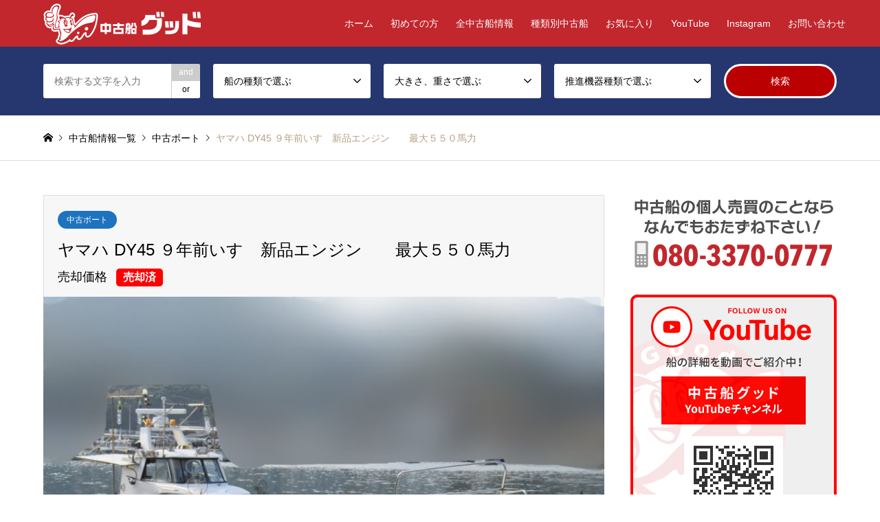

--- FILE ---
content_type: text/html; charset=UTF-8
request_url: https://chukosen-good.com/boat/8099
body_size: 17447
content:
<!DOCTYPE html>
<html lang="ja">
<head prefix="og: http://ogp.me/ns# fb: http://ogp.me/ns/fb#">
<meta charset="UTF-8">
<!--[if IE]><meta http-equiv="X-UA-Compatible" content="IE=edge"><![endif]-->
<meta name="viewport" content="width=device-width">
<title>ヤマハ  DY45 ９年前いすゞ新品エンジン　　最大５５０馬力 | 中古船・中古艇・中古漁船・中古ボートの個人売買｜中古船グッド</title>
<meta name="description" content="中古船の個人売買">
<meta property="og:type" content="article">
<meta property="og:url" content="https://chukosen-good.com/boat/8099">
<meta property="og:title" content="ヤマハ  DY45 ９年前いすゞ新品エンジン　　最大５５０馬力 &#8211; 中古船・中古艇・中古漁船・中古ボートの個人売買｜中古船グッド">
<meta property="og:description" content="中古船の個人売買">
<meta property="og:site_name" content="中古船・中古艇・中古漁船・中古ボートの個人売買｜中古船グッド">
<meta property="og:image" content="https://chukosen-good.com/fcms/wp-content/uploads/2019/02/IMG_6824.jpg">
<meta property="og:image:secure_url" content="https://chukosen-good.com/fcms/wp-content/uploads/2019/02/IMG_6824.jpg"> 
<meta property="og:image:width" content="2048"> 
<meta property="og:image:height" content="1536">
<link rel="pingback" href="https://chukosen-good.com/fcms/xmlrpc.php">
<link rel="shortcut icon" href="https://chukosen-good.com/fcms/wp-content/uploads/2017/11/favicon.ico">
<meta name='robots' content='max-image-preview:large' />
<link rel="alternate" type="application/rss+xml" title="中古船・中古艇・中古漁船・中古ボートの個人売買｜中古船グッド &raquo; フィード" href="https://chukosen-good.com/feed" />
<link rel="alternate" type="application/rss+xml" title="中古船・中古艇・中古漁船・中古ボートの個人売買｜中古船グッド &raquo; コメントフィード" href="https://chukosen-good.com/comments/feed" />
<link rel="alternate" title="oEmbed (JSON)" type="application/json+oembed" href="https://chukosen-good.com/wp-json/oembed/1.0/embed?url=https%3A%2F%2Fchukosen-good.com%2Fboat%2F8099" />
<link rel="alternate" title="oEmbed (XML)" type="text/xml+oembed" href="https://chukosen-good.com/wp-json/oembed/1.0/embed?url=https%3A%2F%2Fchukosen-good.com%2Fboat%2F8099&#038;format=xml" />
<style id='wp-img-auto-sizes-contain-inline-css' type='text/css'>
img:is([sizes=auto i],[sizes^="auto," i]){contain-intrinsic-size:3000px 1500px}
/*# sourceURL=wp-img-auto-sizes-contain-inline-css */
</style>
<link rel='stylesheet' id='style-css' href='https://chukosen-good.com/fcms/wp-content/themes/gensen_tcd050/style.css?ver=1.15' type='text/css' media='all' />
<link rel='stylesheet' id='sbi_styles-css' href='https://chukosen-good.com/fcms/wp-content/plugins/instagram-feed/css/sbi-styles.min.css?ver=6.9.1' type='text/css' media='all' />
<style id='wp-block-library-inline-css' type='text/css'>
:root{--wp-block-synced-color:#7a00df;--wp-block-synced-color--rgb:122,0,223;--wp-bound-block-color:var(--wp-block-synced-color);--wp-editor-canvas-background:#ddd;--wp-admin-theme-color:#007cba;--wp-admin-theme-color--rgb:0,124,186;--wp-admin-theme-color-darker-10:#006ba1;--wp-admin-theme-color-darker-10--rgb:0,107,160.5;--wp-admin-theme-color-darker-20:#005a87;--wp-admin-theme-color-darker-20--rgb:0,90,135;--wp-admin-border-width-focus:2px}@media (min-resolution:192dpi){:root{--wp-admin-border-width-focus:1.5px}}.wp-element-button{cursor:pointer}:root .has-very-light-gray-background-color{background-color:#eee}:root .has-very-dark-gray-background-color{background-color:#313131}:root .has-very-light-gray-color{color:#eee}:root .has-very-dark-gray-color{color:#313131}:root .has-vivid-green-cyan-to-vivid-cyan-blue-gradient-background{background:linear-gradient(135deg,#00d084,#0693e3)}:root .has-purple-crush-gradient-background{background:linear-gradient(135deg,#34e2e4,#4721fb 50%,#ab1dfe)}:root .has-hazy-dawn-gradient-background{background:linear-gradient(135deg,#faaca8,#dad0ec)}:root .has-subdued-olive-gradient-background{background:linear-gradient(135deg,#fafae1,#67a671)}:root .has-atomic-cream-gradient-background{background:linear-gradient(135deg,#fdd79a,#004a59)}:root .has-nightshade-gradient-background{background:linear-gradient(135deg,#330968,#31cdcf)}:root .has-midnight-gradient-background{background:linear-gradient(135deg,#020381,#2874fc)}:root{--wp--preset--font-size--normal:16px;--wp--preset--font-size--huge:42px}.has-regular-font-size{font-size:1em}.has-larger-font-size{font-size:2.625em}.has-normal-font-size{font-size:var(--wp--preset--font-size--normal)}.has-huge-font-size{font-size:var(--wp--preset--font-size--huge)}.has-text-align-center{text-align:center}.has-text-align-left{text-align:left}.has-text-align-right{text-align:right}.has-fit-text{white-space:nowrap!important}#end-resizable-editor-section{display:none}.aligncenter{clear:both}.items-justified-left{justify-content:flex-start}.items-justified-center{justify-content:center}.items-justified-right{justify-content:flex-end}.items-justified-space-between{justify-content:space-between}.screen-reader-text{border:0;clip-path:inset(50%);height:1px;margin:-1px;overflow:hidden;padding:0;position:absolute;width:1px;word-wrap:normal!important}.screen-reader-text:focus{background-color:#ddd;clip-path:none;color:#444;display:block;font-size:1em;height:auto;left:5px;line-height:normal;padding:15px 23px 14px;text-decoration:none;top:5px;width:auto;z-index:100000}html :where(.has-border-color){border-style:solid}html :where([style*=border-top-color]){border-top-style:solid}html :where([style*=border-right-color]){border-right-style:solid}html :where([style*=border-bottom-color]){border-bottom-style:solid}html :where([style*=border-left-color]){border-left-style:solid}html :where([style*=border-width]){border-style:solid}html :where([style*=border-top-width]){border-top-style:solid}html :where([style*=border-right-width]){border-right-style:solid}html :where([style*=border-bottom-width]){border-bottom-style:solid}html :where([style*=border-left-width]){border-left-style:solid}html :where(img[class*=wp-image-]){height:auto;max-width:100%}:where(figure){margin:0 0 1em}html :where(.is-position-sticky){--wp-admin--admin-bar--position-offset:var(--wp-admin--admin-bar--height,0px)}@media screen and (max-width:600px){html :where(.is-position-sticky){--wp-admin--admin-bar--position-offset:0px}}

/*# sourceURL=wp-block-library-inline-css */
</style><style id='global-styles-inline-css' type='text/css'>
:root{--wp--preset--aspect-ratio--square: 1;--wp--preset--aspect-ratio--4-3: 4/3;--wp--preset--aspect-ratio--3-4: 3/4;--wp--preset--aspect-ratio--3-2: 3/2;--wp--preset--aspect-ratio--2-3: 2/3;--wp--preset--aspect-ratio--16-9: 16/9;--wp--preset--aspect-ratio--9-16: 9/16;--wp--preset--color--black: #000000;--wp--preset--color--cyan-bluish-gray: #abb8c3;--wp--preset--color--white: #ffffff;--wp--preset--color--pale-pink: #f78da7;--wp--preset--color--vivid-red: #cf2e2e;--wp--preset--color--luminous-vivid-orange: #ff6900;--wp--preset--color--luminous-vivid-amber: #fcb900;--wp--preset--color--light-green-cyan: #7bdcb5;--wp--preset--color--vivid-green-cyan: #00d084;--wp--preset--color--pale-cyan-blue: #8ed1fc;--wp--preset--color--vivid-cyan-blue: #0693e3;--wp--preset--color--vivid-purple: #9b51e0;--wp--preset--gradient--vivid-cyan-blue-to-vivid-purple: linear-gradient(135deg,rgb(6,147,227) 0%,rgb(155,81,224) 100%);--wp--preset--gradient--light-green-cyan-to-vivid-green-cyan: linear-gradient(135deg,rgb(122,220,180) 0%,rgb(0,208,130) 100%);--wp--preset--gradient--luminous-vivid-amber-to-luminous-vivid-orange: linear-gradient(135deg,rgb(252,185,0) 0%,rgb(255,105,0) 100%);--wp--preset--gradient--luminous-vivid-orange-to-vivid-red: linear-gradient(135deg,rgb(255,105,0) 0%,rgb(207,46,46) 100%);--wp--preset--gradient--very-light-gray-to-cyan-bluish-gray: linear-gradient(135deg,rgb(238,238,238) 0%,rgb(169,184,195) 100%);--wp--preset--gradient--cool-to-warm-spectrum: linear-gradient(135deg,rgb(74,234,220) 0%,rgb(151,120,209) 20%,rgb(207,42,186) 40%,rgb(238,44,130) 60%,rgb(251,105,98) 80%,rgb(254,248,76) 100%);--wp--preset--gradient--blush-light-purple: linear-gradient(135deg,rgb(255,206,236) 0%,rgb(152,150,240) 100%);--wp--preset--gradient--blush-bordeaux: linear-gradient(135deg,rgb(254,205,165) 0%,rgb(254,45,45) 50%,rgb(107,0,62) 100%);--wp--preset--gradient--luminous-dusk: linear-gradient(135deg,rgb(255,203,112) 0%,rgb(199,81,192) 50%,rgb(65,88,208) 100%);--wp--preset--gradient--pale-ocean: linear-gradient(135deg,rgb(255,245,203) 0%,rgb(182,227,212) 50%,rgb(51,167,181) 100%);--wp--preset--gradient--electric-grass: linear-gradient(135deg,rgb(202,248,128) 0%,rgb(113,206,126) 100%);--wp--preset--gradient--midnight: linear-gradient(135deg,rgb(2,3,129) 0%,rgb(40,116,252) 100%);--wp--preset--font-size--small: 13px;--wp--preset--font-size--medium: 20px;--wp--preset--font-size--large: 36px;--wp--preset--font-size--x-large: 42px;--wp--preset--spacing--20: 0.44rem;--wp--preset--spacing--30: 0.67rem;--wp--preset--spacing--40: 1rem;--wp--preset--spacing--50: 1.5rem;--wp--preset--spacing--60: 2.25rem;--wp--preset--spacing--70: 3.38rem;--wp--preset--spacing--80: 5.06rem;--wp--preset--shadow--natural: 6px 6px 9px rgba(0, 0, 0, 0.2);--wp--preset--shadow--deep: 12px 12px 50px rgba(0, 0, 0, 0.4);--wp--preset--shadow--sharp: 6px 6px 0px rgba(0, 0, 0, 0.2);--wp--preset--shadow--outlined: 6px 6px 0px -3px rgb(255, 255, 255), 6px 6px rgb(0, 0, 0);--wp--preset--shadow--crisp: 6px 6px 0px rgb(0, 0, 0);}:where(.is-layout-flex){gap: 0.5em;}:where(.is-layout-grid){gap: 0.5em;}body .is-layout-flex{display: flex;}.is-layout-flex{flex-wrap: wrap;align-items: center;}.is-layout-flex > :is(*, div){margin: 0;}body .is-layout-grid{display: grid;}.is-layout-grid > :is(*, div){margin: 0;}:where(.wp-block-columns.is-layout-flex){gap: 2em;}:where(.wp-block-columns.is-layout-grid){gap: 2em;}:where(.wp-block-post-template.is-layout-flex){gap: 1.25em;}:where(.wp-block-post-template.is-layout-grid){gap: 1.25em;}.has-black-color{color: var(--wp--preset--color--black) !important;}.has-cyan-bluish-gray-color{color: var(--wp--preset--color--cyan-bluish-gray) !important;}.has-white-color{color: var(--wp--preset--color--white) !important;}.has-pale-pink-color{color: var(--wp--preset--color--pale-pink) !important;}.has-vivid-red-color{color: var(--wp--preset--color--vivid-red) !important;}.has-luminous-vivid-orange-color{color: var(--wp--preset--color--luminous-vivid-orange) !important;}.has-luminous-vivid-amber-color{color: var(--wp--preset--color--luminous-vivid-amber) !important;}.has-light-green-cyan-color{color: var(--wp--preset--color--light-green-cyan) !important;}.has-vivid-green-cyan-color{color: var(--wp--preset--color--vivid-green-cyan) !important;}.has-pale-cyan-blue-color{color: var(--wp--preset--color--pale-cyan-blue) !important;}.has-vivid-cyan-blue-color{color: var(--wp--preset--color--vivid-cyan-blue) !important;}.has-vivid-purple-color{color: var(--wp--preset--color--vivid-purple) !important;}.has-black-background-color{background-color: var(--wp--preset--color--black) !important;}.has-cyan-bluish-gray-background-color{background-color: var(--wp--preset--color--cyan-bluish-gray) !important;}.has-white-background-color{background-color: var(--wp--preset--color--white) !important;}.has-pale-pink-background-color{background-color: var(--wp--preset--color--pale-pink) !important;}.has-vivid-red-background-color{background-color: var(--wp--preset--color--vivid-red) !important;}.has-luminous-vivid-orange-background-color{background-color: var(--wp--preset--color--luminous-vivid-orange) !important;}.has-luminous-vivid-amber-background-color{background-color: var(--wp--preset--color--luminous-vivid-amber) !important;}.has-light-green-cyan-background-color{background-color: var(--wp--preset--color--light-green-cyan) !important;}.has-vivid-green-cyan-background-color{background-color: var(--wp--preset--color--vivid-green-cyan) !important;}.has-pale-cyan-blue-background-color{background-color: var(--wp--preset--color--pale-cyan-blue) !important;}.has-vivid-cyan-blue-background-color{background-color: var(--wp--preset--color--vivid-cyan-blue) !important;}.has-vivid-purple-background-color{background-color: var(--wp--preset--color--vivid-purple) !important;}.has-black-border-color{border-color: var(--wp--preset--color--black) !important;}.has-cyan-bluish-gray-border-color{border-color: var(--wp--preset--color--cyan-bluish-gray) !important;}.has-white-border-color{border-color: var(--wp--preset--color--white) !important;}.has-pale-pink-border-color{border-color: var(--wp--preset--color--pale-pink) !important;}.has-vivid-red-border-color{border-color: var(--wp--preset--color--vivid-red) !important;}.has-luminous-vivid-orange-border-color{border-color: var(--wp--preset--color--luminous-vivid-orange) !important;}.has-luminous-vivid-amber-border-color{border-color: var(--wp--preset--color--luminous-vivid-amber) !important;}.has-light-green-cyan-border-color{border-color: var(--wp--preset--color--light-green-cyan) !important;}.has-vivid-green-cyan-border-color{border-color: var(--wp--preset--color--vivid-green-cyan) !important;}.has-pale-cyan-blue-border-color{border-color: var(--wp--preset--color--pale-cyan-blue) !important;}.has-vivid-cyan-blue-border-color{border-color: var(--wp--preset--color--vivid-cyan-blue) !important;}.has-vivid-purple-border-color{border-color: var(--wp--preset--color--vivid-purple) !important;}.has-vivid-cyan-blue-to-vivid-purple-gradient-background{background: var(--wp--preset--gradient--vivid-cyan-blue-to-vivid-purple) !important;}.has-light-green-cyan-to-vivid-green-cyan-gradient-background{background: var(--wp--preset--gradient--light-green-cyan-to-vivid-green-cyan) !important;}.has-luminous-vivid-amber-to-luminous-vivid-orange-gradient-background{background: var(--wp--preset--gradient--luminous-vivid-amber-to-luminous-vivid-orange) !important;}.has-luminous-vivid-orange-to-vivid-red-gradient-background{background: var(--wp--preset--gradient--luminous-vivid-orange-to-vivid-red) !important;}.has-very-light-gray-to-cyan-bluish-gray-gradient-background{background: var(--wp--preset--gradient--very-light-gray-to-cyan-bluish-gray) !important;}.has-cool-to-warm-spectrum-gradient-background{background: var(--wp--preset--gradient--cool-to-warm-spectrum) !important;}.has-blush-light-purple-gradient-background{background: var(--wp--preset--gradient--blush-light-purple) !important;}.has-blush-bordeaux-gradient-background{background: var(--wp--preset--gradient--blush-bordeaux) !important;}.has-luminous-dusk-gradient-background{background: var(--wp--preset--gradient--luminous-dusk) !important;}.has-pale-ocean-gradient-background{background: var(--wp--preset--gradient--pale-ocean) !important;}.has-electric-grass-gradient-background{background: var(--wp--preset--gradient--electric-grass) !important;}.has-midnight-gradient-background{background: var(--wp--preset--gradient--midnight) !important;}.has-small-font-size{font-size: var(--wp--preset--font-size--small) !important;}.has-medium-font-size{font-size: var(--wp--preset--font-size--medium) !important;}.has-large-font-size{font-size: var(--wp--preset--font-size--large) !important;}.has-x-large-font-size{font-size: var(--wp--preset--font-size--x-large) !important;}
/*# sourceURL=global-styles-inline-css */
</style>

<style id='classic-theme-styles-inline-css' type='text/css'>
/*! This file is auto-generated */
.wp-block-button__link{color:#fff;background-color:#32373c;border-radius:9999px;box-shadow:none;text-decoration:none;padding:calc(.667em + 2px) calc(1.333em + 2px);font-size:1.125em}.wp-block-file__button{background:#32373c;color:#fff;text-decoration:none}
/*# sourceURL=/wp-includes/css/classic-themes.min.css */
</style>
<link rel='stylesheet' id='contact-form-7-css' href='https://chukosen-good.com/fcms/wp-content/plugins/contact-form-7/includes/css/styles.css?ver=6.1' type='text/css' media='all' />
<link rel='stylesheet' id='contact-form-7-confirm-css' href='https://chukosen-good.com/fcms/wp-content/plugins/contact-form-7-add-confirm/includes/css/styles.css?ver=5.1' type='text/css' media='all' />
<link rel='stylesheet' id='foobox-free-min-css' href='https://chukosen-good.com/fcms/wp-content/plugins/foobox-image-lightbox/free/css/foobox.free.min.css?ver=2.7.34' type='text/css' media='all' />
<link rel='stylesheet' id='simple-favorites-css' href='https://chukosen-good.com/fcms/wp-content/plugins/favorites/assets/css/favorites.css?ver=2.3.6' type='text/css' media='all' />
<script type="text/javascript" src="https://chukosen-good.com/fcms/wp-includes/js/jquery/jquery.min.js?ver=3.7.1" id="jquery-core-js"></script>
<script type="text/javascript" src="https://chukosen-good.com/fcms/wp-includes/js/jquery/jquery-migrate.min.js?ver=3.4.1" id="jquery-migrate-js"></script>
<script type="text/javascript" id="favorites-js-extra">
/* <![CDATA[ */
var favorites_data = {"ajaxurl":"https://chukosen-good.com/fcms/wp-admin/admin-ajax.php","nonce":"867ec8a3a4","favorite":"\u304a\u6c17\u306b\u5165\u308a\u306b\u8ffd\u52a0\u3059\u308b","favorited":"\u304a\u6c17\u306b\u5165\u308a\u306b\u8ffd\u52a0\u6e08\u307f","includecount":"","indicate_loading":"","loading_text":"\u30ed\u30fc\u30c9\u4e2d","loading_image":"","loading_image_active":"","loading_image_preload":"","cache_enabled":"1","button_options":{"button_type":"custom","custom_colors":false,"box_shadow":false,"include_count":false,"default":{"background_default":false,"border_default":false,"text_default":false,"icon_default":false,"count_default":false},"active":{"background_active":false,"border_active":false,"text_active":false,"icon_active":false,"count_active":false}},"authentication_modal_content":"\u003Cp\u003E\u304a\u6c17\u306b\u5165\u308a\u3092\u8ffd\u52a0\u3059\u308b\u306b\u306f\u30ed\u30b0\u30a4\u30f3\u3057\u3066\u304f\u3060\u3055\u3044\u3002\u003C/p\u003E\u003Cp\u003E\u003Ca href=\"#\" data-favorites-modal-close\u003E\u3053\u306e\u901a\u77e5\u3092\u975e\u8868\u793a\u306b\u3059\u308b\u003C/a\u003E\u003C/p\u003E","authentication_redirect":"","dev_mode":"","logged_in":"","user_id":"0","authentication_redirect_url":"https://chukosen-good.com/fcms/wp-login.php"};
//# sourceURL=favorites-js-extra
/* ]]> */
</script>
<script type="text/javascript" src="https://chukosen-good.com/fcms/wp-content/plugins/favorites/assets/js/favorites.min.js?ver=2.3.6" id="favorites-js"></script>
<script type="text/javascript" id="foobox-free-min-js-before">
/* <![CDATA[ */
/* Run FooBox FREE (v2.7.34) */
var FOOBOX = window.FOOBOX = {
	ready: true,
	disableOthers: false,
	o: {wordpress: { enabled: true }, countMessage:'image %index of %total', captions: { dataTitle: ["captionTitle","title"], dataDesc: ["captionDesc","description"] }, rel: '', excludes:'.fbx-link,.nofoobox,.nolightbox,a[href*="pinterest.com/pin/create/button/"]', affiliate : { enabled: false }},
	selectors: [
		".gallery", ".wp-block-gallery", ".wp-caption", ".wp-block-image", "a:has(img[class*=wp-image-])", ".foobox"
	],
	pre: function( $ ){
		// Custom JavaScript (Pre)
		
	},
	post: function( $ ){
		// Custom JavaScript (Post)
		
		// Custom Captions Code
		
	},
	custom: function( $ ){
		// Custom Extra JS
		
	}
};
//# sourceURL=foobox-free-min-js-before
/* ]]> */
</script>
<script type="text/javascript" src="https://chukosen-good.com/fcms/wp-content/plugins/foobox-image-lightbox/free/js/foobox.free.min.js?ver=2.7.34" id="foobox-free-min-js"></script>
<link rel="https://api.w.org/" href="https://chukosen-good.com/wp-json/" /><link rel="alternate" title="JSON" type="application/json" href="https://chukosen-good.com/wp-json/wp/v2/posts/8099" /><link rel="canonical" href="https://chukosen-good.com/boat/8099" />
<link rel='shortlink' href='https://chukosen-good.com/?p=8099' />

<link rel="stylesheet" href="https://chukosen-good.com/fcms/wp-content/themes/gensen_tcd050/css/design-plus.css?ver=1.15">
<link rel="stylesheet" href="https://chukosen-good.com/fcms/wp-content/themes/gensen_tcd050/css/sns-botton.css?ver=1.15">
<link rel="stylesheet" href="https://chukosen-good.com/fcms/wp-content/themes/gensen_tcd050/css/responsive.css?ver=1.15">
<link rel="stylesheet" href="https://chukosen-good.com/fcms/wp-content/themes/gensen_tcd050/css/footer-bar.css?ver=1.15">

<script src="https://chukosen-good.com/fcms/wp-content/themes/gensen_tcd050/js/jquery.easing.1.3.js?ver=1.15"></script>
<script src="https://chukosen-good.com/fcms/wp-content/themes/gensen_tcd050/js/jquery.textOverflowEllipsis.js?ver=1.15"></script>
<script src="https://chukosen-good.com/fcms/wp-content/themes/gensen_tcd050/js/jscript.js?ver=1.15"></script>
<script src="https://chukosen-good.com/fcms/wp-content/themes/gensen_tcd050/js/comment.js?ver=1.15"></script>
<script src="https://chukosen-good.com/fcms/wp-content/themes/gensen_tcd050/js/header_fix.js?ver=1.15"></script>
<script src="https://chukosen-good.com/fcms/wp-content/themes/gensen_tcd050/js/jquery.chosen.min.js?ver=1.15"></script>
<link rel="stylesheet" href="https://chukosen-good.com/fcms/wp-content/themes/gensen_tcd050/css/jquery.chosen.css?ver=1.15">

<style type="text/css">
body, input, textarea, select { font-family: Arial, "Hiragino Kaku Gothic ProN", "ヒラギノ角ゴ ProN W3", "メイリオ", Meiryo, sans-serif; }
.rich_font { font-family: Arial, "Hiragino Kaku Gothic ProN", "ヒラギノ角ゴ ProN W3", "メイリオ", Meiryo, sans-serif; font-weight: normal; }

#header_logo #logo_text .logo { font-size:36px; }
#header_logo_fix #logo_text_fixed .logo { font-size:36px; }
#footer_logo .logo_text { font-size:36px; }
#post_title { font-size:30px; }
.post_content { font-size:14px; }
#archive_headline { font-size:42px; }
#archive_desc { font-size:14px; }
  
@media screen and (max-width:1024px) {
  #header_logo #logo_text .logo { font-size:26px; }
  #header_logo_fix #logo_text_fixed .logo { font-size:26px; }
  #footer_logo .logo_text { font-size:26px; }
  #post_title { font-size:16px; }
  .post_content { font-size:14px; }
  #archive_headline { font-size:20px; }
  #archive_desc { font-size:14px; }
}




.image {
-webkit-backface-visibility: hidden;
backface-visibility: hidden;
-webkit-transition-property: background;
-webkit-transition-duration: .75s;
-moz-transition-property: background;
-moz-transition-duration: .75s;
-ms-transition-property: background;
-ms-transition-duration: .75s;
-o-transition-property: background;
-o-transition-duration: .75s;
transition-property: background;
transition-duration: .75s;
}
.image img {
-webkit-backface-visibility: hidden;
backface-visibility: hidden;
-webkit-transition-property: opacity;
-webkit-transition-duration: .5s;
-moz-transition-property: opacity;
-moz-transition-duration: .5s;
-ms-transition-property: opacity;
-ms-transition-duration: .5s;
-o-transition-property: opacity;
-o-transition-duration: .5s;
transition-property: opacity;
transition-duration: .5s;
opacity: 1;
}
.image:hover, a:hover .image {
background: #ffffff;
-webkit-transition-duration: .25s;
-moz-transition-duration: .25s;
-ms-transition-duration: .25s;
-o-transition-duration: .25s;
transition-duration: .25s;
}
.image:hover img, a:hover .image img {
opacity: 0.4;
}

.archive_filter .button input:hover, .archive_sort dt,#post_pagination p, #post_pagination a:hover, #return_top a, .c-pw__btn,
#comment_header ul li a:hover, #comment_header ul li.comment_switch_active a, #comment_header #comment_closed p,
#introduce_slider .slick-dots li button:hover, #introduce_slider .slick-dots li.slick-active button
{ background-color:#c1272d; }

#comment_header ul li.comment_switch_active a, #comment_header #comment_closed p, #guest_info input:focus, #comment_textarea textarea:focus
{ border-color:#c1272d; }

#comment_header ul li.comment_switch_active a:after, #comment_header #comment_closed p:after
{ border-color:#c1272d transparent transparent transparent; }

.header_search_inputs .chosen-results li[data-option-array-index="0"]
{ background-color:#c1272d !important; border-color:#c1272d; }

a:hover, #bread_crumb li a:hover, #bread_crumb li.home a:hover:before, #bread_crumb li.last,
#archive_headline, .archive_header .headline, .archive_filter_headline, #related_post .headline,
#introduce_header .headline, .introduce_list_col .info .title, .introduce_archive_banner_link a:hover,
#recent_news .headline, #recent_news li a:hover, #comment_headline,
.side_headline, ul.banner_list li a:hover .caption, .footer_headline, .footer_widget a:hover,
#index_news .entry-date, #index_news_mobile .entry-date, .cb_content-carousel a:hover .image .title
{ color:#c1272d; }

#index_news_mobile .archive_link a:hover, .cb_content-blog_list .archive_link a:hover, #load_post a:hover, #submit_comment:hover, .c-pw__btn:hover
{ background-color:#ff4d4d; }

#header_search select:focus, .header_search_inputs .chosen-with-drop .chosen-single span, #footer_contents a:hover, #footer_nav a:hover, #footer_social_link li:hover:before,
#header_slider .slick-arrow:hover, .cb_content-carousel .slick-arrow:hover
{ color:#ff4d4d; }

.post_content a, .custom-html-widget a { color:#c1272d; }

#header_search, #index_header_search { background-color:#26376f; }

#footer_nav { background-color:#F7F7F7; }
#footer_contents { background-color:#222222; }

#header_search_submit { background-color:rgba(186,0,0,1.0); }
#header_search_submit:hover { background-color:rgba(221,51,51,1.0); }
.cat-category { background-color:#1e73be !important; }
.cat-category2 { background-color:#25cfed !important; }
.cat-category3 { background-color:#40d1b6 !important; }
.cat-category4 { background-color:#999999 !important; }

@media only screen and (min-width:1025px) {
  #global_menu ul ul a { background-color:#c1272d; }
  #global_menu ul ul a:hover, #global_menu ul ul .current-menu-item > a { background-color:#ff4d4d; }
  #header_top { background-color:#c1272d; }
  .has_header_content #header_top { background-color:rgba(193,39,45,0); }
  .fix_top.header_fix #header_top { background-color:rgba(232,237,244,0.9); }
  #header_logo a, #global_menu > ul > li > a { color:#ffffff; }
  #header_logo_fix a, .fix_top.header_fix #global_menu > ul > li > a { color:#000000; }
  .has_header_content #index_header_search { background-color:rgba(38,55,111,0.6); }
}
@media screen and (max-width:1024px) {
  #global_menu { background-color:#c1272d; }
  #global_menu a:hover, #global_menu .current-menu-item > a { background-color:#ff4d4d; }
  #header_top { background-color:#c1272d; }
  #header_top a, #header_top a:before { color:#ffffff !important; }
  .mobile_fix_top.header_fix #header_top, .mobile_fix_top.header_fix #header.active #header_top { background-color:rgba(232,237,244,0.9); }
  .mobile_fix_top.header_fix #header_top a, .mobile_fix_top.header_fix #header_top a:before { color:#000000 !important; }
  .archive_sort dt { color:#c1272d; }
  .post-type-archive-news #recent_news .show_date li .date { color:#c1272d; }
}



</style>

<style type="text/css"></style><link rel="icon" href="https://chukosen-good.com/fcms/wp-content/uploads/2025/06/cropped-favicon-32x32.png" sizes="32x32" />
<link rel="icon" href="https://chukosen-good.com/fcms/wp-content/uploads/2025/06/cropped-favicon-192x192.png" sizes="192x192" />
<link rel="apple-touch-icon" href="https://chukosen-good.com/fcms/wp-content/uploads/2025/06/cropped-favicon-180x180.png" />
<meta name="msapplication-TileImage" content="https://chukosen-good.com/fcms/wp-content/uploads/2025/06/cropped-favicon-270x270.png" />

<!-- Global site tag (gtag.js) - Google Analytics -->
<script async src="https://www.googletagmanager.com/gtag/js?id=UA-111815465-1"></script>
<script>
  window.dataLayer = window.dataLayer || [];
  function gtag(){dataLayer.push(arguments);}
  gtag('js', new Date());

  gtag('config', 'UA-111815465-1');
</script>
<!-- Google tag (gtag.js) -->
<script async src="https://www.googletagmanager.com/gtag/js?id=G-F5MEFFTMEB"></script>
<script>
  window.dataLayer = window.dataLayer || [];
  function gtag(){dataLayer.push(arguments);}
  gtag('js', new Date());

  gtag('config', 'G-F5MEFFTMEB');
</script>

<link rel="stylesheet" href="/fcms/wp-content/themes/gensen_tcd050/style_cmn.css">
</head>
<body id="body" class="wp-singular post-template-default single single-post postid-8099 single-format-standard wp-theme-gensen_tcd050 fix_top mobile_fix_top" oncontextmenu="return false;">


 <div id="header">
  <div id="header_top">
   <div class="inner clearfix">
    <div id="header_logo">
     <div id="logo_image">
 <h1 class="logo">
  <a href="https://chukosen-good.com/" title="中古船・中古艇・中古漁船・中古ボートの個人売買｜中古船グッド" data-label="中古船・中古艇・中古漁船・中古ボートの個人売買｜中古船グッド"><img src="https://chukosen-good.com/fcms/wp-content/uploads/2017/09/logo_white-e1504568612685.png?1769401766" alt="中古船・中古艇・中古漁船・中古ボートの個人売買｜中古船グッド" title="中古船・中古艇・中古漁船・中古ボートの個人売買｜中古船グッド" /><span class="desc">中古船の個人売買</span></a>
 </h1>
</div>
    </div>
    <div id="header_logo_fix">
     <div id="logo_image_fixed">
 <p class="logo rich_font"><a href="https://chukosen-good.com/" title="中古船・中古艇・中古漁船・中古ボートの個人売買｜中古船グッド"><img src="https://chukosen-good.com/fcms/wp-content/uploads/2017/09/logo_color.png?1769401766" alt="中古船・中古艇・中古漁船・中古ボートの個人売買｜中古船グッド" title="中古船・中古艇・中古漁船・中古ボートの個人売買｜中古船グッド" /></a></p>
</div>
    </div>
    <a href="#" class="search_button"><span>検索</span></a>
    <a href="#" class="menu_button"><span>menu</span></a>
    <div id="global_menu">
     <ul id="menu-headmenu" class="menu"><li id="menu-item-111" class="menu-item menu-item-type-custom menu-item-object-custom menu-item-home menu-item-111"><a href="https://chukosen-good.com">ホーム</a></li>
<li id="menu-item-158" class="menu-item menu-item-type-custom menu-item-object-custom menu-item-has-children menu-item-158"><a href="#">初めての方</a>
<ul class="sub-menu">
	<li id="menu-item-189" class="menu-item menu-item-type-custom menu-item-object-custom menu-item-189"><a href="/introduce/request">中古船リクエスト</a></li>
	<li id="menu-item-171" class="menu-item menu-item-type-custom menu-item-object-custom menu-item-171"><a href="/introduce/chukosen-buy">船を買いたい方</a></li>
	<li id="menu-item-170" class="menu-item menu-item-type-custom menu-item-object-custom menu-item-170"><a href="/introduce/chukosen-sell">船を売りたい方</a></li>
</ul>
</li>
<li id="menu-item-4902" class="menu-item menu-item-type-custom menu-item-object-custom menu-item-4902"><a href="/itemlist">全中古船情報</a></li>
<li id="menu-item-126" class="menu-item menu-item-type-custom menu-item-object-custom menu-item-has-children menu-item-126"><a>種類別中古船</a>
<ul class="sub-menu">
	<li id="menu-item-127" class="menu-item menu-item-type-custom menu-item-object-custom menu-item-127"><a href="/category/boat">中古ボート</a></li>
	<li id="menu-item-128" class="menu-item menu-item-type-custom menu-item-object-custom menu-item-128"><a href="/category/gyosen">中古漁船・中古業務船</a></li>
	<li id="menu-item-129" class="menu-item menu-item-type-custom menu-item-object-custom menu-item-129"><a href="/category/goods">エンジン・部品他</a></li>
</ul>
</li>
<li id="menu-item-72249" class="menu-item menu-item-type-post_type menu-item-object-page menu-item-72249"><a href="https://chukosen-good.com/favorites">お気に入り</a></li>
<li id="menu-item-49353" class="menu-item menu-item-type-custom menu-item-object-custom menu-item-49353"><a target="_blank" href="https://www.youtube.com/@chukosen-good">YouTube</a></li>
<li id="menu-item-49352" class="menu-item menu-item-type-custom menu-item-object-custom menu-item-49352"><a target="_blank" href="https://www.instagram.com/chukosengood/">Instagram</a></li>
<li id="menu-item-108" class="menu-item menu-item-type-post_type menu-item-object-page menu-item-108"><a href="https://chukosen-good.com/inquiry">お問い合わせ</a></li>
</ul>    </div>
   </div>
  </div>
  <div id="header_search">
   <div class="inner">
    <form action="https://chukosen-good.com/itemlist" method="get" class="columns-5">
     <div class="header_search_inputs header_search_keywords">
      <input type="text" id="header_search_keywords" name="search_keywords" placeholder="検索する文字を入力" value="" />
      <input type="hidden" name="search_keywords_operator" value="and" />
      <ul class="search_keywords_operator">
       <li class="active">and</li>
       <li>or</li>
      </ul>
     </div>
     <div class="header_search_inputs">
<select  name='search_cat1' id='header_search_cat1' class=''>
	<option value='0' selected='selected'>船の種類で選ぶ</option>
	<option class="level-0" value="2">中古ボート</option>
	<option class="level-0" value="3">中古漁船・業務船</option>
	<option class="level-0" value="1">エンジン・部品</option>
	<option class="level-0" value="36">値下げ</option>
</select>
     </div>
     <div class="header_search_inputs">
<select  name='search_cat2' id='header_search_cat2' class=''>
	<option value='0' selected='selected'>大きさ、重さで選ぶ</option>
	<option class="level-0" value="10">大きさ 20ft 以下</option>
	<option class="level-0" value="11">大きさ 21ft ～ 30ft</option>
	<option class="level-0" value="12">大きさ 31ft ～ 40ft</option>
	<option class="level-0" value="13">大きさ 41ft 以上</option>
	<option class="level-0" value="29">重さ 1t ～ 3.9t</option>
	<option class="level-0" value="30">重さ 4t ～ 4.9t</option>
	<option class="level-0" value="31">重さ 5t ～ 9.9t</option>
	<option class="level-0" value="32">重さ 10t ～ 19.9t</option>
	<option class="level-0" value="33">重さ 20t 以上</option>
</select>
     </div>
     <div class="header_search_inputs">
<select  name='search_cat3' id='header_search_cat3' class=''>
	<option value='0' selected='selected'>推進機器種類で選ぶ</option>
	<option class="level-0" value="18">ドライブ（船内外機）</option>
	<option class="level-0" value="17">シャフト（船内機）</option>
	<option class="level-0" value="16">船外機</option>
	<option class="level-0" value="15">その他</option>
</select>
     </div>
     <div class="header_search_inputs header_search_button">
      <input type="submit" id="header_search_submit" value="検索" />
     </div>
    </form>
   </div>
  </div>
 </div><!-- END #header -->

 <div id="main_contents" class="clearfix">


<div id="breadcrumb">
 <ul class="inner clearfix" itemscope itemtype="http://schema.org/BreadcrumbList">
  <li itemprop="itemListElement" itemscope itemtype="http://schema.org/ListItem" class="home"><a itemprop="item" href="https://chukosen-good.com/"><span itemprop="name">ホーム</span></a><meta itemprop="position" content="1" /></li>

  <li itemprop="itemListElement" itemscope itemtype="http://schema.org/ListItem"><a itemprop="item" href="https://chukosen-good.com/itemlist"><span itemprop="name">中古船情報一覧</span></a><meta itemprop="position" content="2" /></li>
  <li itemprop="itemListElement" itemscope itemtype="http://schema.org/ListItem"><a itemprop="item" href="https://chukosen-good.com/category/boat"><span itemprop="name">中古ボート</span></a><meta itemprop="position" content="3" /></li>
  <li itemprop="itemListElement" itemscope itemtype="http://schema.org/ListItem" class="last"><span itemprop="name">ヤマハ  DY45 ９年前いすゞ新品エンジン　　最大５５０馬力</span><meta itemprop="position" content="4" /></li>

 </ul>
</div>

<div id="main_col" class="clearfix">

<div id="left_col">


  <div id="article">

   <div id="article_header">

    <ul id="post_meta_top" class="meta clearfix"><li class="cat"><a href="https://chukosen-good.com/category/boat" title="中古ボート" class="cat-category">中古ボート</a></li></ul>

    <h2 id="post_title" class="rich_font">
        ヤマハ  DY45 ９年前いすゞ新品エンジン　　最大５５０馬力<br />
        <div class="price_box">売却価格
                        <div class="price_info">売却済</div>    </h2>


   </div>

   <div id="post_image">
    <img width="860" height="645" src="https://chukosen-good.com/fcms/wp-content/uploads/2019/02/IMG_6824-860x645.jpg" class="attachment-post-thumbnail size-post-thumbnail wp-post-image" alt="" decoding="async" fetchpriority="high" />   </div>


  
<div class="post_content clearfix">
<button class="simplefavorite-button" data-postid="8099" data-siteid="1" data-groupid="1" data-favoritecount="1" style="">お気に入りに追加する</button><p class="favoritesPage"><a href="/favorites">お気に入りの一覧はコチラ</a></p>
<!-- Advanced Custom Fields 出力 -->

<!-- youtube -->

<h2>基本情報</h2>
<table class="itemInfo01">

    <tr><th>船体・メーカー</th>
    <td><em>ヤマハ </em></td></tr>    <tr><th>モデル</th>
    <td>DY４５</td></tr>    <tr><th>モデルサイズ</th>
    <td>４５ft</td></tr>    <tr><th>重さ</th>
    <td>４.９t</td></tr><!-- サイズ -->
            <tr><th>サイズ</th><td class="sizeBox">
    
    
        <span class="size1">全長：</span>
    <span class="size2">１１.９４m</span><br />
        <span class="size1">全幅：</span>
    <span class="size2">２.６９m</span><br />
        <span class="size1">全深：</span>
    <span class="size2">０.８４m</span>
            </td></tr>
    <!-- //サイズ -->

<!-- 推進機器種類 -->
    <tr><th>推進機器種類</th>
    <td>シャフト</td>
<!-- //推進機器種類 -->

    <tr><th>進水年月日</th>
    <td>平成１１年９月５日</td></tr>    <tr><th class="area">出品エリア</th>
    <td>佐賀、大分、福岡</td></tr></table>


<form action="/item-inquiry" method="post" class="sendok item-inquiry">
<input type="hidden" name="iteminq01" value="ヤマハ 　DY４５">
<input type="hidden" name="iteminq02" value="売却済">
<input type="hidden" name="iteminq03" value="https://chukosen-good.com/boat/8099">
<div class="formSendBox">
<a href="tel:08033700777"><img src="/image/tel_number_b.png" alt="電話で手早く簡単に中古船のお問い合わせをする" width="400" height="90"></a>
<input type="submit" value="フォームで問い合わせる" class="send" />
</div>
</form>


<h2>エンジン情報</h2>
<table class="itemInfo02">

    <tr><th>メーカー</th>
    <td><em>いすゞ</em></td></tr>    <tr><th>型式</th>
    <td>UM６SD1TCG</td></tr>
<!-- 燃料種類 -->
    <tr><th>燃料種類</th>
    <td>ディーゼル</td></tr><!-- //燃料種類 -->

    <tr><th>搭載数</th>
    <td>１基</td></tr>    <tr><th>馬力</th>
    <td>４８５馬力/２３２５回転（最大）５５０馬力/２４００回転</td></tr>    <tr><th>使用時間</th>
    <td>２３８０時間</td></tr><!-- 速度 -->
                <!-- //速度 -->
</table>




<h2>備品・その他</h2>
<table class="itemInfo03">
<tr><td>

			GPS、
			魚探、
			レーダー、
			発電機、
			オーニング、
			ウインチ、
			ローラー、
			スパンカー、
	
    <p><em>【GPS】</em>KODEN GTD−１２１</p>    <p><em>【魚探】</em>HONDEX   HE-７７５</p>    <p><em>【レーダー】</em>JRC JMA-３２５３</p>    <p><em>【発電機】</em>１０kw</p>
    <div class="other_btm">◎個室トイレ　◎油圧アンカー巻き　◎スカイハッチ　◎３点リモコン　◎個室トイレ　　</div>
</td></tr>
</table>


<form action="/item-inquiry" method="post" class="sendok item-inquiry">
<input type="hidden" name="iteminq01" value="ヤマハ 　DY４５">
<input type="hidden" name="iteminq02" value="売却済">
<input type="hidden" name="iteminq03" value="https://chukosen-good.com/boat/8099">
<div class="formSendBox">
<a href="tel:08033700777"><img src="/image/tel_number_b.png" alt="電話で手早く簡単に中古船のお問い合わせをする" width="400" height="90"></a>
<input type="submit" value="フォームで問い合わせる" class="send" />
</div>
</form>


<!-- ギャラリー -->
<h3>船全体外観写真</h3>
		<style type="text/css">
			#gallery-1 {
				margin: auto;
			}
			#gallery-1 .gallery-item {
				float: left;
				margin-top: 10px;
				text-align: center;
				width: 25%;
			}
			#gallery-1 img {
				border: 2px solid #cfcfcf;
			}
			#gallery-1 .gallery-caption {
				margin-left: 0;
			}
			/* see gallery_shortcode() in wp-includes/media.php */
		</style>
		<div id='gallery-1' class='gallery galleryid-8099 gallery-columns-4 gallery-size-thumbnail'><dl class='gallery-item'>
			<dt class='gallery-icon landscape'>
				<a href='https://chukosen-good.com/fcms/wp-content/uploads/2019/02/IMG_6824.jpg'><img width="96" height="96" src="https://chukosen-good.com/fcms/wp-content/uploads/2019/02/IMG_6824-150x150.jpg" class="attachment-thumbnail size-thumbnail" alt="" decoding="async" /></a>
			</dt></dl><dl class='gallery-item'>
			<dt class='gallery-icon landscape'>
				<a href='https://chukosen-good.com/fcms/wp-content/uploads/2019/02/IMG_6823.jpg'><img width="96" height="96" src="https://chukosen-good.com/fcms/wp-content/uploads/2019/02/IMG_6823-150x150.jpg" class="attachment-thumbnail size-thumbnail" alt="" decoding="async" /></a>
			</dt></dl>
			<br style='clear: both' />
		</div>


<h3>デッキ周り</h3>
		<style type="text/css">
			#gallery-2 {
				margin: auto;
			}
			#gallery-2 .gallery-item {
				float: left;
				margin-top: 10px;
				text-align: center;
				width: 25%;
			}
			#gallery-2 img {
				border: 2px solid #cfcfcf;
			}
			#gallery-2 .gallery-caption {
				margin-left: 0;
			}
			/* see gallery_shortcode() in wp-includes/media.php */
		</style>
		<div id='gallery-2' class='gallery galleryid-8099 gallery-columns-4 gallery-size-thumbnail'><dl class='gallery-item'>
			<dt class='gallery-icon landscape'>
				<a href='https://chukosen-good.com/fcms/wp-content/uploads/2019/02/IMG_1606.jpg'><img width="96" height="96" src="https://chukosen-good.com/fcms/wp-content/uploads/2019/02/IMG_1606-150x150.jpg" class="attachment-thumbnail size-thumbnail" alt="" decoding="async" loading="lazy" /></a>
			</dt></dl><dl class='gallery-item'>
			<dt class='gallery-icon landscape'>
				<a href='https://chukosen-good.com/fcms/wp-content/uploads/2019/02/IMG_1605.jpg'><img width="96" height="96" src="https://chukosen-good.com/fcms/wp-content/uploads/2019/02/IMG_1605-150x150.jpg" class="attachment-thumbnail size-thumbnail" alt="" decoding="async" loading="lazy" /></a>
			</dt></dl><dl class='gallery-item'>
			<dt class='gallery-icon landscape'>
				<a href='https://chukosen-good.com/fcms/wp-content/uploads/2019/02/IMG_1607.jpg'><img width="96" height="96" src="https://chukosen-good.com/fcms/wp-content/uploads/2019/02/IMG_1607-150x150.jpg" class="attachment-thumbnail size-thumbnail" alt="" decoding="async" loading="lazy" /></a>
			</dt></dl><dl class='gallery-item'>
			<dt class='gallery-icon landscape'>
				<a href='https://chukosen-good.com/fcms/wp-content/uploads/2019/02/IMG_1608.jpg'><img width="96" height="96" src="https://chukosen-good.com/fcms/wp-content/uploads/2019/02/IMG_1608-150x150.jpg" class="attachment-thumbnail size-thumbnail" alt="" decoding="async" loading="lazy" /></a>
			</dt></dl><br style="clear: both" /><dl class='gallery-item'>
			<dt class='gallery-icon landscape'>
				<a href='https://chukosen-good.com/fcms/wp-content/uploads/2019/02/IMG_1609.jpg'><img width="96" height="96" src="https://chukosen-good.com/fcms/wp-content/uploads/2019/02/IMG_1609-150x150.jpg" class="attachment-thumbnail size-thumbnail" alt="" decoding="async" loading="lazy" /></a>
			</dt></dl><dl class='gallery-item'>
			<dt class='gallery-icon landscape'>
				<a href='https://chukosen-good.com/fcms/wp-content/uploads/2019/02/IMG_1610.jpg'><img width="96" height="96" src="https://chukosen-good.com/fcms/wp-content/uploads/2019/02/IMG_1610-150x150.jpg" class="attachment-thumbnail size-thumbnail" alt="" decoding="async" loading="lazy" /></a>
			</dt></dl><dl class='gallery-item'>
			<dt class='gallery-icon landscape'>
				<a href='https://chukosen-good.com/fcms/wp-content/uploads/2019/02/IMG_1611.jpg'><img width="96" height="96" src="https://chukosen-good.com/fcms/wp-content/uploads/2019/02/IMG_1611-150x150.jpg" class="attachment-thumbnail size-thumbnail" alt="" decoding="async" loading="lazy" /></a>
			</dt></dl><dl class='gallery-item'>
			<dt class='gallery-icon landscape'>
				<a href='https://chukosen-good.com/fcms/wp-content/uploads/2019/02/IMG_6825.jpg'><img width="96" height="96" src="https://chukosen-good.com/fcms/wp-content/uploads/2019/02/IMG_6825-150x150.jpg" class="attachment-thumbnail size-thumbnail" alt="" decoding="async" loading="lazy" /></a>
			</dt></dl><br style="clear: both" /><dl class='gallery-item'>
			<dt class='gallery-icon landscape'>
				<a href='https://chukosen-good.com/fcms/wp-content/uploads/2019/02/IMG_6834.jpg'><img width="96" height="96" src="https://chukosen-good.com/fcms/wp-content/uploads/2019/02/IMG_6834-150x150.jpg" class="attachment-thumbnail size-thumbnail" alt="" decoding="async" loading="lazy" /></a>
			</dt></dl><dl class='gallery-item'>
			<dt class='gallery-icon landscape'>
				<a href='https://chukosen-good.com/fcms/wp-content/uploads/2019/02/IMG_6835.jpg'><img width="96" height="96" src="https://chukosen-good.com/fcms/wp-content/uploads/2019/02/IMG_6835-150x150.jpg" class="attachment-thumbnail size-thumbnail" alt="" decoding="async" loading="lazy" /></a>
			</dt></dl><dl class='gallery-item'>
			<dt class='gallery-icon landscape'>
				<a href='https://chukosen-good.com/fcms/wp-content/uploads/2019/02/IMG_1618.jpg'><img width="96" height="96" src="https://chukosen-good.com/fcms/wp-content/uploads/2019/02/IMG_1618-150x150.jpg" class="attachment-thumbnail size-thumbnail" alt="" decoding="async" loading="lazy" /></a>
			</dt></dl><dl class='gallery-item'>
			<dt class='gallery-icon landscape'>
				<a href='https://chukosen-good.com/fcms/wp-content/uploads/2019/02/IMG_1619.jpg'><img width="96" height="96" src="https://chukosen-good.com/fcms/wp-content/uploads/2019/02/IMG_1619-150x150.jpg" class="attachment-thumbnail size-thumbnail" alt="" decoding="async" loading="lazy" /></a>
			</dt></dl><br style="clear: both" /><dl class='gallery-item'>
			<dt class='gallery-icon landscape'>
				<a href='https://chukosen-good.com/fcms/wp-content/uploads/2019/02/IMG_1620.jpg'><img width="96" height="96" src="https://chukosen-good.com/fcms/wp-content/uploads/2019/02/IMG_1620-150x150.jpg" class="attachment-thumbnail size-thumbnail" alt="" decoding="async" loading="lazy" /></a>
			</dt></dl><dl class='gallery-item'>
			<dt class='gallery-icon landscape'>
				<a href='https://chukosen-good.com/fcms/wp-content/uploads/2019/02/IMG_1621.jpg'><img width="96" height="96" src="https://chukosen-good.com/fcms/wp-content/uploads/2019/02/IMG_1621-150x150.jpg" class="attachment-thumbnail size-thumbnail" alt="" decoding="async" loading="lazy" /></a>
			</dt></dl><dl class='gallery-item'>
			<dt class='gallery-icon landscape'>
				<a href='https://chukosen-good.com/fcms/wp-content/uploads/2019/02/IMG_1624.jpg'><img width="96" height="96" src="https://chukosen-good.com/fcms/wp-content/uploads/2019/02/IMG_1624-150x150.jpg" class="attachment-thumbnail size-thumbnail" alt="" decoding="async" loading="lazy" /></a>
			</dt></dl><dl class='gallery-item'>
			<dt class='gallery-icon landscape'>
				<a href='https://chukosen-good.com/fcms/wp-content/uploads/2019/02/IMG_1625.jpg'><img width="96" height="96" src="https://chukosen-good.com/fcms/wp-content/uploads/2019/02/IMG_1625-150x150.jpg" class="attachment-thumbnail size-thumbnail" alt="" decoding="async" loading="lazy" /></a>
			</dt></dl><br style="clear: both" /><dl class='gallery-item'>
			<dt class='gallery-icon landscape'>
				<a href='https://chukosen-good.com/fcms/wp-content/uploads/2019/02/IMG_1626.jpg'><img width="96" height="96" src="https://chukosen-good.com/fcms/wp-content/uploads/2019/02/IMG_1626-150x150.jpg" class="attachment-thumbnail size-thumbnail" alt="" decoding="async" loading="lazy" /></a>
			</dt></dl><dl class='gallery-item'>
			<dt class='gallery-icon landscape'>
				<a href='https://chukosen-good.com/fcms/wp-content/uploads/2019/02/IMG_1627.jpg'><img width="96" height="96" src="https://chukosen-good.com/fcms/wp-content/uploads/2019/02/IMG_1627-150x150.jpg" class="attachment-thumbnail size-thumbnail" alt="" decoding="async" loading="lazy" /></a>
			</dt></dl><dl class='gallery-item'>
			<dt class='gallery-icon landscape'>
				<a href='https://chukosen-good.com/fcms/wp-content/uploads/2019/02/IMG_1628.jpg'><img width="96" height="96" src="https://chukosen-good.com/fcms/wp-content/uploads/2019/02/IMG_1628-150x150.jpg" class="attachment-thumbnail size-thumbnail" alt="" decoding="async" loading="lazy" /></a>
			</dt></dl><dl class='gallery-item'>
			<dt class='gallery-icon landscape'>
				<a href='https://chukosen-good.com/fcms/wp-content/uploads/2019/02/IMG_1630.jpg'><img width="96" height="96" src="https://chukosen-good.com/fcms/wp-content/uploads/2019/02/IMG_1630-150x150.jpg" class="attachment-thumbnail size-thumbnail" alt="" decoding="async" loading="lazy" /></a>
			</dt></dl><br style="clear: both" /><dl class='gallery-item'>
			<dt class='gallery-icon landscape'>
				<a href='https://chukosen-good.com/fcms/wp-content/uploads/2019/02/IMG_1631.jpg'><img width="96" height="96" src="https://chukosen-good.com/fcms/wp-content/uploads/2019/02/IMG_1631-150x150.jpg" class="attachment-thumbnail size-thumbnail" alt="" decoding="async" loading="lazy" /></a>
			</dt></dl><dl class='gallery-item'>
			<dt class='gallery-icon landscape'>
				<a href='https://chukosen-good.com/fcms/wp-content/uploads/2019/02/IMG_1632.jpg'><img width="96" height="96" src="https://chukosen-good.com/fcms/wp-content/uploads/2019/02/IMG_1632-150x150.jpg" class="attachment-thumbnail size-thumbnail" alt="" decoding="async" loading="lazy" /></a>
			</dt></dl><dl class='gallery-item'>
			<dt class='gallery-icon landscape'>
				<a href='https://chukosen-good.com/fcms/wp-content/uploads/2019/02/IMG_1633.jpg'><img width="96" height="96" src="https://chukosen-good.com/fcms/wp-content/uploads/2019/02/IMG_1633-150x150.jpg" class="attachment-thumbnail size-thumbnail" alt="" decoding="async" loading="lazy" /></a>
			</dt></dl><dl class='gallery-item'>
			<dt class='gallery-icon landscape'>
				<a href='https://chukosen-good.com/fcms/wp-content/uploads/2019/02/IMG_1634.jpg'><img width="96" height="96" src="https://chukosen-good.com/fcms/wp-content/uploads/2019/02/IMG_1634-150x150.jpg" class="attachment-thumbnail size-thumbnail" alt="" decoding="async" loading="lazy" /></a>
			</dt></dl><br style="clear: both" /><dl class='gallery-item'>
			<dt class='gallery-icon landscape'>
				<a href='https://chukosen-good.com/fcms/wp-content/uploads/2019/02/IMG_1635.jpg'><img width="96" height="96" src="https://chukosen-good.com/fcms/wp-content/uploads/2019/02/IMG_1635-150x150.jpg" class="attachment-thumbnail size-thumbnail" alt="" decoding="async" loading="lazy" /></a>
			</dt></dl><dl class='gallery-item'>
			<dt class='gallery-icon landscape'>
				<a href='https://chukosen-good.com/fcms/wp-content/uploads/2019/02/IMG_1636.jpg'><img width="96" height="96" src="https://chukosen-good.com/fcms/wp-content/uploads/2019/02/IMG_1636-150x150.jpg" class="attachment-thumbnail size-thumbnail" alt="" decoding="async" loading="lazy" /></a>
			</dt></dl><dl class='gallery-item'>
			<dt class='gallery-icon landscape'>
				<a href='https://chukosen-good.com/fcms/wp-content/uploads/2019/02/IMG_1638.jpg'><img width="96" height="96" src="https://chukosen-good.com/fcms/wp-content/uploads/2019/02/IMG_1638-150x150.jpg" class="attachment-thumbnail size-thumbnail" alt="" decoding="async" loading="lazy" /></a>
			</dt></dl><dl class='gallery-item'>
			<dt class='gallery-icon landscape'>
				<a href='https://chukosen-good.com/fcms/wp-content/uploads/2019/02/IMG_7777.jpg'><img width="96" height="96" src="https://chukosen-good.com/fcms/wp-content/uploads/2019/02/IMG_7777-150x150.jpg" class="attachment-thumbnail size-thumbnail" alt="" decoding="async" loading="lazy" /></a>
			</dt></dl><br style="clear: both" />
		</div>


<h3>キャビン内</h3>
		<style type="text/css">
			#gallery-3 {
				margin: auto;
			}
			#gallery-3 .gallery-item {
				float: left;
				margin-top: 10px;
				text-align: center;
				width: 25%;
			}
			#gallery-3 img {
				border: 2px solid #cfcfcf;
			}
			#gallery-3 .gallery-caption {
				margin-left: 0;
			}
			/* see gallery_shortcode() in wp-includes/media.php */
		</style>
		<div id='gallery-3' class='gallery galleryid-8099 gallery-columns-4 gallery-size-thumbnail'><dl class='gallery-item'>
			<dt class='gallery-icon landscape'>
				<a href='https://chukosen-good.com/fcms/wp-content/uploads/2019/02/IMG_1639.jpg'><img width="96" height="96" src="https://chukosen-good.com/fcms/wp-content/uploads/2019/02/IMG_1639-150x150.jpg" class="attachment-thumbnail size-thumbnail" alt="" decoding="async" loading="lazy" /></a>
			</dt></dl><dl class='gallery-item'>
			<dt class='gallery-icon landscape'>
				<a href='https://chukosen-good.com/fcms/wp-content/uploads/2019/02/IMG_1641.jpg'><img width="96" height="96" src="https://chukosen-good.com/fcms/wp-content/uploads/2019/02/IMG_1641-150x150.jpg" class="attachment-thumbnail size-thumbnail" alt="" decoding="async" loading="lazy" /></a>
			</dt></dl><dl class='gallery-item'>
			<dt class='gallery-icon landscape'>
				<a href='https://chukosen-good.com/fcms/wp-content/uploads/2019/02/IMG_1642.jpg'><img width="96" height="96" src="https://chukosen-good.com/fcms/wp-content/uploads/2019/02/IMG_1642-150x150.jpg" class="attachment-thumbnail size-thumbnail" alt="" decoding="async" loading="lazy" /></a>
			</dt></dl><dl class='gallery-item'>
			<dt class='gallery-icon landscape'>
				<a href='https://chukosen-good.com/fcms/wp-content/uploads/2019/02/IMG_1643.jpg'><img width="96" height="96" src="https://chukosen-good.com/fcms/wp-content/uploads/2019/02/IMG_1643-150x150.jpg" class="attachment-thumbnail size-thumbnail" alt="" decoding="async" loading="lazy" /></a>
			</dt></dl><br style="clear: both" /><dl class='gallery-item'>
			<dt class='gallery-icon landscape'>
				<a href='https://chukosen-good.com/fcms/wp-content/uploads/2019/02/IMG_1644.jpg'><img width="96" height="96" src="https://chukosen-good.com/fcms/wp-content/uploads/2019/02/IMG_1644-150x150.jpg" class="attachment-thumbnail size-thumbnail" alt="" decoding="async" loading="lazy" /></a>
			</dt></dl><dl class='gallery-item'>
			<dt class='gallery-icon landscape'>
				<a href='https://chukosen-good.com/fcms/wp-content/uploads/2019/02/IMG_1645.jpg'><img width="96" height="96" src="https://chukosen-good.com/fcms/wp-content/uploads/2019/02/IMG_1645-150x150.jpg" class="attachment-thumbnail size-thumbnail" alt="" decoding="async" loading="lazy" /></a>
			</dt></dl><dl class='gallery-item'>
			<dt class='gallery-icon landscape'>
				<a href='https://chukosen-good.com/fcms/wp-content/uploads/2019/02/IMG_1646.jpg'><img width="96" height="96" src="https://chukosen-good.com/fcms/wp-content/uploads/2019/02/IMG_1646-150x150.jpg" class="attachment-thumbnail size-thumbnail" alt="" decoding="async" loading="lazy" /></a>
			</dt></dl><dl class='gallery-item'>
			<dt class='gallery-icon landscape'>
				<a href='https://chukosen-good.com/fcms/wp-content/uploads/2019/02/IMG_1647.jpg'><img width="96" height="96" src="https://chukosen-good.com/fcms/wp-content/uploads/2019/02/IMG_1647-150x150.jpg" class="attachment-thumbnail size-thumbnail" alt="" decoding="async" loading="lazy" /></a>
			</dt></dl><br style="clear: both" /><dl class='gallery-item'>
			<dt class='gallery-icon landscape'>
				<a href='https://chukosen-good.com/fcms/wp-content/uploads/2019/02/IMG_1648.jpg'><img width="96" height="96" src="https://chukosen-good.com/fcms/wp-content/uploads/2019/02/IMG_1648-150x150.jpg" class="attachment-thumbnail size-thumbnail" alt="" decoding="async" loading="lazy" /></a>
			</dt></dl><dl class='gallery-item'>
			<dt class='gallery-icon landscape'>
				<a href='https://chukosen-good.com/fcms/wp-content/uploads/2019/02/IMG_1649.jpg'><img width="96" height="96" src="https://chukosen-good.com/fcms/wp-content/uploads/2019/02/IMG_1649-150x150.jpg" class="attachment-thumbnail size-thumbnail" alt="" decoding="async" loading="lazy" /></a>
			</dt></dl><dl class='gallery-item'>
			<dt class='gallery-icon landscape'>
				<a href='https://chukosen-good.com/fcms/wp-content/uploads/2019/02/IMG_1650.jpg'><img width="96" height="96" src="https://chukosen-good.com/fcms/wp-content/uploads/2019/02/IMG_1650-150x150.jpg" class="attachment-thumbnail size-thumbnail" alt="" decoding="async" loading="lazy" /></a>
			</dt></dl><dl class='gallery-item'>
			<dt class='gallery-icon landscape'>
				<a href='https://chukosen-good.com/fcms/wp-content/uploads/2019/02/IMG_1651.jpg'><img width="96" height="96" src="https://chukosen-good.com/fcms/wp-content/uploads/2019/02/IMG_1651-150x150.jpg" class="attachment-thumbnail size-thumbnail" alt="" decoding="async" loading="lazy" /></a>
			</dt></dl><br style="clear: both" /><dl class='gallery-item'>
			<dt class='gallery-icon landscape'>
				<a href='https://chukosen-good.com/fcms/wp-content/uploads/2019/02/IMG_1652.jpg'><img width="96" height="96" src="https://chukosen-good.com/fcms/wp-content/uploads/2019/02/IMG_1652-150x150.jpg" class="attachment-thumbnail size-thumbnail" alt="" decoding="async" loading="lazy" /></a>
			</dt></dl><dl class='gallery-item'>
			<dt class='gallery-icon landscape'>
				<a href='https://chukosen-good.com/fcms/wp-content/uploads/2019/02/IMG_1653.jpg'><img width="96" height="96" src="https://chukosen-good.com/fcms/wp-content/uploads/2019/02/IMG_1653-150x150.jpg" class="attachment-thumbnail size-thumbnail" alt="" decoding="async" loading="lazy" /></a>
			</dt></dl><dl class='gallery-item'>
			<dt class='gallery-icon landscape'>
				<a href='https://chukosen-good.com/fcms/wp-content/uploads/2019/02/IMG_1654.jpg'><img width="96" height="96" src="https://chukosen-good.com/fcms/wp-content/uploads/2019/02/IMG_1654-150x150.jpg" class="attachment-thumbnail size-thumbnail" alt="" decoding="async" loading="lazy" /></a>
			</dt></dl><dl class='gallery-item'>
			<dt class='gallery-icon landscape'>
				<a href='https://chukosen-good.com/fcms/wp-content/uploads/2019/02/IMG_1655.jpg'><img width="96" height="96" src="https://chukosen-good.com/fcms/wp-content/uploads/2019/02/IMG_1655-150x150.jpg" class="attachment-thumbnail size-thumbnail" alt="" decoding="async" loading="lazy" /></a>
			</dt></dl><br style="clear: both" /><dl class='gallery-item'>
			<dt class='gallery-icon landscape'>
				<a href='https://chukosen-good.com/fcms/wp-content/uploads/2019/02/IMG_1656.jpg'><img width="96" height="96" src="https://chukosen-good.com/fcms/wp-content/uploads/2019/02/IMG_1656-150x150.jpg" class="attachment-thumbnail size-thumbnail" alt="" decoding="async" loading="lazy" /></a>
			</dt></dl><dl class='gallery-item'>
			<dt class='gallery-icon landscape'>
				<a href='https://chukosen-good.com/fcms/wp-content/uploads/2019/02/IMG_1657.jpg'><img width="96" height="96" src="https://chukosen-good.com/fcms/wp-content/uploads/2019/02/IMG_1657-150x150.jpg" class="attachment-thumbnail size-thumbnail" alt="" decoding="async" loading="lazy" /></a>
			</dt></dl><dl class='gallery-item'>
			<dt class='gallery-icon landscape'>
				<a href='https://chukosen-good.com/fcms/wp-content/uploads/2019/02/IMG_1658.jpg'><img width="96" height="96" src="https://chukosen-good.com/fcms/wp-content/uploads/2019/02/IMG_1658-150x150.jpg" class="attachment-thumbnail size-thumbnail" alt="" decoding="async" loading="lazy" /></a>
			</dt></dl><dl class='gallery-item'>
			<dt class='gallery-icon landscape'>
				<a href='https://chukosen-good.com/fcms/wp-content/uploads/2019/02/IMG_1660.jpg'><img width="96" height="96" src="https://chukosen-good.com/fcms/wp-content/uploads/2019/02/IMG_1660-150x150.jpg" class="attachment-thumbnail size-thumbnail" alt="" decoding="async" loading="lazy" /></a>
			</dt></dl><br style="clear: both" /><dl class='gallery-item'>
			<dt class='gallery-icon landscape'>
				<a href='https://chukosen-good.com/fcms/wp-content/uploads/2019/02/IMG_1667.jpg'><img width="96" height="96" src="https://chukosen-good.com/fcms/wp-content/uploads/2019/02/IMG_1667-150x150.jpg" class="attachment-thumbnail size-thumbnail" alt="" decoding="async" loading="lazy" /></a>
			</dt></dl><dl class='gallery-item'>
			<dt class='gallery-icon landscape'>
				<a href='https://chukosen-good.com/fcms/wp-content/uploads/2019/02/IMG_1682.jpg'><img width="96" height="96" src="https://chukosen-good.com/fcms/wp-content/uploads/2019/02/IMG_1682-150x150.jpg" class="attachment-thumbnail size-thumbnail" alt="" decoding="async" loading="lazy" /></a>
			</dt></dl><dl class='gallery-item'>
			<dt class='gallery-icon landscape'>
				<a href='https://chukosen-good.com/fcms/wp-content/uploads/2019/02/IMG_1659.jpg'><img width="96" height="96" src="https://chukosen-good.com/fcms/wp-content/uploads/2019/02/IMG_1659-150x150.jpg" class="attachment-thumbnail size-thumbnail" alt="" decoding="async" loading="lazy" /></a>
			</dt></dl>
			<br style='clear: both' />
		</div>


<h3>エンジン周り</h3>
		<style type="text/css">
			#gallery-4 {
				margin: auto;
			}
			#gallery-4 .gallery-item {
				float: left;
				margin-top: 10px;
				text-align: center;
				width: 25%;
			}
			#gallery-4 img {
				border: 2px solid #cfcfcf;
			}
			#gallery-4 .gallery-caption {
				margin-left: 0;
			}
			/* see gallery_shortcode() in wp-includes/media.php */
		</style>
		<div id='gallery-4' class='gallery galleryid-8099 gallery-columns-4 gallery-size-thumbnail'><dl class='gallery-item'>
			<dt class='gallery-icon landscape'>
				<a href='https://chukosen-good.com/fcms/wp-content/uploads/2019/02/IMG_1668.jpg'><img width="96" height="96" src="https://chukosen-good.com/fcms/wp-content/uploads/2019/02/IMG_1668-150x150.jpg" class="attachment-thumbnail size-thumbnail" alt="" decoding="async" loading="lazy" /></a>
			</dt></dl><dl class='gallery-item'>
			<dt class='gallery-icon landscape'>
				<a href='https://chukosen-good.com/fcms/wp-content/uploads/2019/02/IMG_1669.jpg'><img width="96" height="96" src="https://chukosen-good.com/fcms/wp-content/uploads/2019/02/IMG_1669-150x150.jpg" class="attachment-thumbnail size-thumbnail" alt="" decoding="async" loading="lazy" /></a>
			</dt></dl><dl class='gallery-item'>
			<dt class='gallery-icon landscape'>
				<a href='https://chukosen-good.com/fcms/wp-content/uploads/2019/02/IMG_1670.jpg'><img width="96" height="96" src="https://chukosen-good.com/fcms/wp-content/uploads/2019/02/IMG_1670-150x150.jpg" class="attachment-thumbnail size-thumbnail" alt="" decoding="async" loading="lazy" /></a>
			</dt></dl><dl class='gallery-item'>
			<dt class='gallery-icon landscape'>
				<a href='https://chukosen-good.com/fcms/wp-content/uploads/2019/02/IMG_1671.jpg'><img width="96" height="96" src="https://chukosen-good.com/fcms/wp-content/uploads/2019/02/IMG_1671-150x150.jpg" class="attachment-thumbnail size-thumbnail" alt="" decoding="async" loading="lazy" /></a>
			</dt></dl><br style="clear: both" /><dl class='gallery-item'>
			<dt class='gallery-icon landscape'>
				<a href='https://chukosen-good.com/fcms/wp-content/uploads/2019/02/IMG_1673.jpg'><img width="96" height="96" src="https://chukosen-good.com/fcms/wp-content/uploads/2019/02/IMG_1673-150x150.jpg" class="attachment-thumbnail size-thumbnail" alt="" decoding="async" loading="lazy" /></a>
			</dt></dl><dl class='gallery-item'>
			<dt class='gallery-icon landscape'>
				<a href='https://chukosen-good.com/fcms/wp-content/uploads/2019/02/IMG_1674.jpg'><img width="96" height="96" src="https://chukosen-good.com/fcms/wp-content/uploads/2019/02/IMG_1674-150x150.jpg" class="attachment-thumbnail size-thumbnail" alt="" decoding="async" loading="lazy" /></a>
			</dt></dl><dl class='gallery-item'>
			<dt class='gallery-icon landscape'>
				<a href='https://chukosen-good.com/fcms/wp-content/uploads/2019/02/IMG_1675.jpg'><img width="96" height="96" src="https://chukosen-good.com/fcms/wp-content/uploads/2019/02/IMG_1675-150x150.jpg" class="attachment-thumbnail size-thumbnail" alt="" decoding="async" loading="lazy" /></a>
			</dt></dl><dl class='gallery-item'>
			<dt class='gallery-icon landscape'>
				<a href='https://chukosen-good.com/fcms/wp-content/uploads/2019/02/IMG_1676.jpg'><img width="96" height="96" src="https://chukosen-good.com/fcms/wp-content/uploads/2019/02/IMG_1676-150x150.jpg" class="attachment-thumbnail size-thumbnail" alt="" decoding="async" loading="lazy" /></a>
			</dt></dl><br style="clear: both" /><dl class='gallery-item'>
			<dt class='gallery-icon landscape'>
				<a href='https://chukosen-good.com/fcms/wp-content/uploads/2019/02/IMG_1677.jpg'><img width="96" height="96" src="https://chukosen-good.com/fcms/wp-content/uploads/2019/02/IMG_1677-150x150.jpg" class="attachment-thumbnail size-thumbnail" alt="" decoding="async" loading="lazy" /></a>
			</dt></dl><dl class='gallery-item'>
			<dt class='gallery-icon landscape'>
				<a href='https://chukosen-good.com/fcms/wp-content/uploads/2019/02/IMG_1678.jpg'><img width="96" height="96" src="https://chukosen-good.com/fcms/wp-content/uploads/2019/02/IMG_1678-150x150.jpg" class="attachment-thumbnail size-thumbnail" alt="" decoding="async" loading="lazy" /></a>
			</dt></dl><dl class='gallery-item'>
			<dt class='gallery-icon landscape'>
				<a href='https://chukosen-good.com/fcms/wp-content/uploads/2019/02/IMG_1679.jpg'><img width="96" height="96" src="https://chukosen-good.com/fcms/wp-content/uploads/2019/02/IMG_1679-150x150.jpg" class="attachment-thumbnail size-thumbnail" alt="" decoding="async" loading="lazy" /></a>
			</dt></dl><dl class='gallery-item'>
			<dt class='gallery-icon landscape'>
				<a href='https://chukosen-good.com/fcms/wp-content/uploads/2019/02/IMG_1666.jpg'><img width="96" height="96" src="https://chukosen-good.com/fcms/wp-content/uploads/2019/02/IMG_1666-150x150.jpg" class="attachment-thumbnail size-thumbnail" alt="" decoding="async" loading="lazy" /></a>
			</dt></dl><br style="clear: both" /><dl class='gallery-item'>
			<dt class='gallery-icon landscape'>
				<a href='https://chukosen-good.com/fcms/wp-content/uploads/2019/02/IMG_1665.jpg'><img width="96" height="96" src="https://chukosen-good.com/fcms/wp-content/uploads/2019/02/IMG_1665-150x150.jpg" class="attachment-thumbnail size-thumbnail" alt="" decoding="async" loading="lazy" /></a>
			</dt></dl><dl class='gallery-item'>
			<dt class='gallery-icon landscape'>
				<a href='https://chukosen-good.com/fcms/wp-content/uploads/2019/02/IMG_1664.jpg'><img width="96" height="96" src="https://chukosen-good.com/fcms/wp-content/uploads/2019/02/IMG_1664-150x150.jpg" class="attachment-thumbnail size-thumbnail" alt="" decoding="async" loading="lazy" /></a>
			</dt></dl><dl class='gallery-item'>
			<dt class='gallery-icon landscape'>
				<a href='https://chukosen-good.com/fcms/wp-content/uploads/2019/02/IMG_1672.jpg'><img width="96" height="96" src="https://chukosen-good.com/fcms/wp-content/uploads/2019/02/IMG_1672-150x150.jpg" class="attachment-thumbnail size-thumbnail" alt="" decoding="async" loading="lazy" /></a>
			</dt></dl><dl class='gallery-item'>
			<dt class='gallery-icon landscape'>
				<a href='https://chukosen-good.com/fcms/wp-content/uploads/2019/02/IMG_1663.jpg'><img width="96" height="96" src="https://chukosen-good.com/fcms/wp-content/uploads/2019/02/IMG_1663-150x150.jpg" class="attachment-thumbnail size-thumbnail" alt="" decoding="async" loading="lazy" /></a>
			</dt></dl><br style="clear: both" /><dl class='gallery-item'>
			<dt class='gallery-icon landscape'>
				<a href='https://chukosen-good.com/fcms/wp-content/uploads/2019/02/IMG_1662.jpg'><img width="96" height="96" src="https://chukosen-good.com/fcms/wp-content/uploads/2019/02/IMG_1662-150x150.jpg" class="attachment-thumbnail size-thumbnail" alt="" decoding="async" loading="lazy" /></a>
			</dt></dl><dl class='gallery-item'>
			<dt class='gallery-icon landscape'>
				<a href='https://chukosen-good.com/fcms/wp-content/uploads/2019/02/IMG_1661.jpg'><img width="96" height="96" src="https://chukosen-good.com/fcms/wp-content/uploads/2019/02/IMG_1661-150x150.jpg" class="attachment-thumbnail size-thumbnail" alt="" decoding="async" loading="lazy" /></a>
			</dt></dl>
			<br style='clear: both' />
		</div>


<h3>書類関係</h3>
		<style type="text/css">
			#gallery-5 {
				margin: auto;
			}
			#gallery-5 .gallery-item {
				float: left;
				margin-top: 10px;
				text-align: center;
				width: 25%;
			}
			#gallery-5 img {
				border: 2px solid #cfcfcf;
			}
			#gallery-5 .gallery-caption {
				margin-left: 0;
			}
			/* see gallery_shortcode() in wp-includes/media.php */
		</style>
		<div id='gallery-5' class='gallery galleryid-8099 gallery-columns-4 gallery-size-thumbnail'><dl class='gallery-item'>
			<dt class='gallery-icon landscape'>
				<a href='https://chukosen-good.com/fcms/wp-content/uploads/2019/02/IMG_6836.jpg'><img width="96" height="96" src="https://chukosen-good.com/fcms/wp-content/uploads/2019/02/IMG_6836-150x150.jpg" class="attachment-thumbnail size-thumbnail" alt="" decoding="async" loading="lazy" /></a>
			</dt></dl><dl class='gallery-item'>
			<dt class='gallery-icon landscape'>
				<a href='https://chukosen-good.com/fcms/wp-content/uploads/2019/02/IMG_7776.jpg'><img width="96" height="96" src="https://chukosen-good.com/fcms/wp-content/uploads/2019/02/IMG_7776-150x150.jpg" class="attachment-thumbnail size-thumbnail" alt="" decoding="async" loading="lazy" /></a>
			</dt></dl>
			<br style='clear: both' />
		</div>


<!-- //ギャラリー -->

<form action="/item-inquiry" method="post" class="sendok item-inquiry">
<input type="hidden" name="iteminq01" value="ヤマハ 　DY４５">
<input type="hidden" name="iteminq02" value="売却済">
<input type="hidden" name="iteminq03" value="https://chukosen-good.com/boat/8099">
<div class="formSendBox">
<a href="tel:08033700777"><img src="/image/tel_number_b.png" alt="電話で手早く簡単に中古船のお問い合わせをする" width="400" height="90"></a>
<input type="submit" value="フォームで問い合わせる" class="send" />
</div>
</form>

<!-- YouTube -->
<h3>走行動画</h3><div class="video"><iframe width="560" height="315" src="https://www.youtube.com/embed/asQAVcK7HDc" frameborder="0" allow="accelerometer; autoplay; encrypted-media; gyroscope; picture-in-picture" allowfullscreen></iframe></div>
<h3>エンジン始動動画</h3><div class="video"><iframe width="560" height="315" src="https://www.youtube.com/embed/l-rwuzjzVfg" frameborder="0" allow="accelerometer; autoplay; encrypted-media; gyroscope; picture-in-picture" allowfullscreen></iframe></div>
<!-- /Advanced Custom Fields 出力 -->

<div id="importantNote">
<h3>注意事項</h3>
<p>中古船グッドのホームページ上の写真や動画は、船名を非表示にし、背景をぼかし、一部加工が施されています。<br />
船の情報はオーナーのコメントを元にまとめられていますが、中古船グッドが船の情報を確約するものではありません。</p>
<p>オーナー様の中には問題点を把握していなかったり、不具合箇所がお話から漏れてしまう事もあるかもしれませんので、
実艇の状態と違う箇所が存在する可能性がありますし、 整備履歴・修復歴や艇の過去の状態などに関しては、中古船グッドでは把握できておりません。</p>
<p>ホームページの内容と写真は参考までにご覧いただき、必ず見学、ご試乗され、購入者本人の眼で確認の上、ご購入をご検討いただけるようお願いいたします。<br />
また、稀にですが掲載艇の販売希望の売主様が見学のお約束後におやめになることがあります。予めご了承ください。</p>

<h3>ご見学</h3>
<p>オーナー様はご多忙の為、購入を前提にした方のみご見学お願いします。</p>
<p>天候及び海上の状況によっては試乗できない場合もあります。<br />
また、船によっては試乗の際は上下架代金、燃料 代、交通費などが必要な場合もありますので担当者に確認下さい。</p>
<p>中古船グッドは個人売買となりますので、お約束をお守りいただけない方、マナーの悪い方はオーナー様の方よりお取り引きを、お断りさせていただく場合もございますのでご了承下さい。</p>

<h3>お取引</h3>
<p>中古船グッドでのお取引はあくまてまでも
個人売買の現状渡しの為、ノークレーム・ノーリターンがお約束となります。
しっかりご見学ご試乗をされ、納得の上、自己責任でご購入ください。</p>
<p>掲載艇によっては、見学のお申込みが集中する場合もございます。この場合、ご購入を即決頂くか、手付金のお支払いの有る方と優先的に商談を進める場合もあります。<br />
その他、名義変更等の手続き費用、陸送回航費用は別途必要です。</p>
</div>



       </div>


   <ul id="post_meta_bottom" class="clearfix">
               </ul>


  </div><!-- END #article -->

 



</div><!-- END #left_col -->

 <div id="side_col">
  <div class="widget_text widget side_widget clearfix widget_custom_html" id="custom_html-2">
<div class="textwidget custom-html-widget"><a href="tel:08033700777"><img src="/fcms/wp-content/uploads/2017/11/tel_bn.png" alt="中古船個人売買のことなら何でもおたずねください" width="300" height="300" class="aligncenter size-full wp-image-1046 tel_bn" /></a>

<a href="https://www.youtube.com/@chukosen-good" target="_blank"><img src="/fcms/wp-content/uploads/2024/05/banner_ytube_300x400_QR.png" alt="中古船グッドyoutube" width="300" height="400" class="dispPC" /><img src="/fcms/wp-content/uploads/2024/05/banner_ytube_600x600sp.png" alt="中古船グッドyoutube" width="300" height="300" class="dispSP" /></a>

<a href="https://www.instagram.com/chukosengood/" target="_blank"><img src="/fcms/wp-content/uploads/2024/05/banner_insta_300x400_QR.png" alt="中古船グッドinstagram" width="300" height="400" class="dispPC" /><img src="/fcms/wp-content/uploads/2024/05/banner_insta_600x600sp.png" alt="中古船グッドinstagram" width="300" height="300" class="dispSP" /></a>

<a href="/introduce/request"><img src="/fcms/wp-content/uploads/2017/11/request_catch300x300.png" alt="中古船リクエスト　希望の中古艇を見つけます" width="300" height="300" class="aligncenter size-full wp-image-1046 gorequest" /></a>

<a href="https://line.me/R/ti/p/%40nwj4927d" target="_blank"><img src="/fcms/wp-content/uploads/2018/05/line300.png" alt="中古船・中古ボート・中古漁船、賢い個人売買を応援！中古船のことならどんなことでもLINEで相談" width="300" height="370" class="goline aligncenter size-full wp-image-1066" /></a></div></div>
<div class="widget side_widget clearfix widget_categories" id="categories-2">
<h3 class="side_headline rich_font">販売船カテゴリー</h3>

			<ul>
					<li class="cat-item cat-item-2"><a href="https://chukosen-good.com/category/boat">中古ボート</a> (757)
</li>
	<li class="cat-item cat-item-3"><a href="https://chukosen-good.com/category/gyosen">中古漁船・業務船</a> (521)
</li>
	<li class="cat-item cat-item-1"><a href="https://chukosen-good.com/category/goods">エンジン・部品</a> (49)
</li>
	<li class="cat-item cat-item-36"><a href="https://chukosen-good.com/category/price-reduction">値下げ</a> (2)
</li>
	<li class="cat-item cat-item-35"><a href="https://chukosen-good.com/category/secret">シークレット情報</a> (2)
</li>
	<li class="cat-item cat-item-34"><a href="https://chukosen-good.com/category/sold-out">売却済</a> (7)
</li>
			</ul>

			</div>
<div class="widget side_widget clearfix styled_post_list1_widget" id="styled_post_list1_widget-2">
<input type="radio" id="styled_post_list1_widget-2-recommend_post" name="styled_post_list1_widget-2-tab-radio" class="tab-radio tab-radio-recommend_post" checked="checked" /><input type="radio" id="styled_post_list1_widget-2-recommend_post2" name="styled_post_list1_widget-2-tab-radio" class="tab-radio tab-radio-recommend_post2" />
<ol class="styled_post_list1_tabs">
 <li class="tab-label-recommend_post"><label for="styled_post_list1_widget-2-recommend_post"><span>おすすめ中古船</span></label></li>
 <li class="tab-label-recommend_post2"><label for="styled_post_list1_widget-2-recommend_post2"><span>お買得 中古船</span></label></li>
</ol>
<ol class="styled_post_list1 tab-content-recommend_post">
 <li class="clearfix">
  <a href="https://chukosen-good.com/gyosen/81435">
   <div class="image">
    <img width="150" height="150" src="https://chukosen-good.com/fcms/wp-content/uploads/2026/01/WNYV1569-150x150.jpeg" class="attachment-size1 size-size1 wp-post-image" alt="" decoding="async" loading="lazy" />   </div>
   <div class="info">
    <h4 class="title">協和造船所５１ｆｔ　　平成４年　【S-260103】</h4>
   <p class="date">2026.01.25</p>   </div>
  </a>
 </li>
 <li class="clearfix">
  <a href="https://chukosen-good.com/gyosen/81359">
   <div class="image">
    <img width="150" height="150" src="https://chukosen-good.com/fcms/wp-content/uploads/2026/01/EGHI6655-150x150.jpg" class="attachment-size1 size-size1 wp-post-image" alt="" decoding="async" loading="lazy" />   </div>
   <div class="info">
    <h4 class="title">ヤマハ　ＤＸ-３６ 即戦力　【S-260101】</h4>
   <p class="date">2026.01.21</p>   </div>
  </a>
 </li>
 <li class="clearfix">
  <a href="https://chukosen-good.com/boat/74892">
   <div class="image">
    <img width="150" height="150" src="https://chukosen-good.com/fcms/wp-content/uploads/2025/07/NVVQ0407-150x150.jpeg" class="attachment-size1 size-size1 wp-post-image" alt="" decoding="async" loading="lazy" />   </div>
   <div class="info">
    <h4 class="title">ウイングフィッシャー２６　フルレストア船　ＭＡＸ３４ノット　【S…</h4>
   <p class="date">2025.09.12</p>   </div>
  </a>
 </li>
 <li class="clearfix">
  <a href="https://chukosen-good.com/boat/75442">
   <div class="image">
    <img width="150" height="150" src="https://chukosen-good.com/fcms/wp-content/uploads/2025/08/IMG_5882-150x150.jpg" class="attachment-size1 size-size1 wp-post-image" alt="" decoding="async" loading="lazy" />   </div>
   <div class="info">
    <h4 class="title">ヤマハ　ＦＧ-３５Ⅱ　ヤンマーエンジン搭載　【S-250802】</h4>
   <p class="date">2025.08.23</p>   </div>
  </a>
 </li>
 <li class="clearfix">
  <a href="https://chukosen-good.com/boat/66827">
   <div class="image">
    <img width="150" height="150" src="https://chukosen-good.com/fcms/wp-content/uploads/2025/03/IMG_7408-150x150.jpg" class="attachment-size1 size-size1 wp-post-image" alt="" decoding="async" loading="lazy" />   </div>
   <div class="info">
    <h4 class="title">浦田造船所　ＵＲ５６　平成２２年　最高約４３ノット【S-250308】</h4>
   <p class="date">2025.07.27</p>   </div>
  </a>
 </li>
 <li class="clearfix">
  <a href="https://chukosen-good.com/boat/64090">
   <div class="image">
    <img width="150" height="150" src="https://chukosen-good.com/fcms/wp-content/uploads/2025/02/IMG_4916-150x150.jpg" class="attachment-size1 size-size1 wp-post-image" alt="" decoding="async" loading="lazy" />   </div>
   <div class="info">
    <h4 class="title">ヤマハ　ＵＦ-３０　ヤンマーエンジン搭載　【S-250204】</h4>
   <p class="date">2025.07.24</p>   </div>
  </a>
 </li>
 <li class="clearfix">
  <a href="https://chukosen-good.com/boat/64252">
   <div class="image">
    <img width="150" height="150" src="https://chukosen-good.com/fcms/wp-content/uploads/2025/02/IMG_4917-150x150.jpg" class="attachment-size1 size-size1 wp-post-image" alt="" decoding="async" loading="lazy" />   </div>
   <div class="info">
    <h4 class="title">ヤマハ　ＹＤＷ-３４　平成１４年　最高約３７ノット　【S-250205】</h4>
   <p class="date">2025.07.24</p>   </div>
  </a>
 </li>
 <li class="clearfix">
  <a href="https://chukosen-good.com/boat/68002">
   <div class="image">
    <img width="150" height="150" src="https://chukosen-good.com/fcms/wp-content/uploads/2025/04/IMG_3742-150x150.jpeg" class="attachment-size1 size-size1 wp-post-image" alt="" decoding="async" loading="lazy" />   </div>
   <div class="info">
    <h4 class="title">ヤンマーＥＸ３１A-ＢＫ　MAX３５ノット【S-250410】</h4>
   <p class="date">2016.04.22</p>   </div>
  </a>
 </li>
</ol>
<ol class="styled_post_list1 tab-content-recommend_post2">
 <li class="clearfix">
  <a href="https://chukosen-good.com/boat/61888">
   <div class="image">
    <img width="150" height="150" src="https://chukosen-good.com/fcms/wp-content/uploads/2024/12/IMG_0284-150x150.jpg" class="attachment-size1 size-size1 wp-post-image" alt="" decoding="async" loading="lazy" />   </div>
   <div class="info">
    <h4 class="title">㈱南海造船所　旅客船使用【S-241201】</h4>
   <p class="date">2026.01.21</p>   </div>
  </a>
 </li>
 <li class="clearfix">
  <a href="https://chukosen-good.com/boat/59149">
   <div class="image">
    <img width="150" height="150" src="https://chukosen-good.com/fcms/wp-content/uploads/2024/10/IMG_7189-150x150.jpg" class="attachment-size1 size-size1 wp-post-image" alt="" decoding="async" loading="lazy" />   </div>
   <div class="info">
    <h4 class="title">ヤンマー　ＬＦ３０Ｚ-ＩＳ　大幅値下げ　【S-241002】</h4>
   <p class="date">2025.12.08</p>   </div>
  </a>
 </li>
 <li class="clearfix">
  <a href="https://chukosen-good.com/boat/78642">
   <div class="image">
    <img width="150" height="150" src="https://chukosen-good.com/fcms/wp-content/uploads/2025/10/IMG_8455-150x150.jpg" class="attachment-size1 size-size1 wp-post-image" alt="" decoding="async" loading="lazy" />   </div>
   <div class="info">
    <h4 class="title">(有)マルスエ柴山造船所　４３ｆｔ　平成２１年　【S-251005】</h4>
   <p class="date">2025.11.08</p>   </div>
  </a>
 </li>
 <li class="clearfix">
  <a href="https://chukosen-good.com/boat/60163">
   <div class="image">
    <img width="150" height="150" src="https://chukosen-good.com/fcms/wp-content/uploads/2024/10/IMG_8266-150x150.jpg" class="attachment-size1 size-size1 wp-post-image" alt="" decoding="async" loading="lazy" />   </div>
   <div class="info">
    <h4 class="title">ヤマハ　ＦＧ-４０ＨＰ　平成２５年　【極上船】　【S-241005】</h4>
   <p class="date">2025.11.04</p>   </div>
  </a>
 </li>
 <li class="clearfix">
  <a href="https://chukosen-good.com/boat/67230">
   <div class="image">
    <img width="150" height="150" src="https://chukosen-good.com/fcms/wp-content/uploads/2025/04/IMG_2785-150x150.jpeg" class="attachment-size1 size-size1 wp-post-image" alt="" decoding="async" loading="lazy" />   </div>
   <div class="info">
    <h4 class="title">ヤマハ　Ｗ３８ＣＦ-３　MAX約３３ノット【S-250402】</h4>
   <p class="date">2025.08.29</p>   </div>
  </a>
 </li>
 <li class="clearfix">
  <a href="https://chukosen-good.com/boat/65264">
   <div class="image">
    <img width="150" height="150" src="https://chukosen-good.com/fcms/wp-content/uploads/2025/03/IMG_5516-150x150.jpg" class="attachment-size1 size-size1 wp-post-image" alt="" decoding="async" loading="lazy" />   </div>
   <div class="info">
    <h4 class="title">ヤンマー　ＤＥ４６Ｆ　平成１２年　【S-250301】</h4>
   <p class="date">2025.07.09</p>   </div>
  </a>
 </li>
 <li class="clearfix">
  <a href="https://chukosen-good.com/boat/63046">
   <div class="image">
    <img width="150" height="150" src="https://chukosen-good.com/fcms/wp-content/uploads/2025/01/IMG_2728-150x150.jpg" class="attachment-size1 size-size1 wp-post-image" alt="" decoding="async" loading="lazy" />   </div>
   <div class="info">
    <h4 class="title">ヤンマー　ＤＡ２６ＣＦ　平成４年　【S-250103】</h4>
   <p class="date">2025.03.25</p>   </div>
  </a>
 </li>
 <li class="clearfix">
  <a href="https://chukosen-good.com/boat/45079">
   <div class="image">
    <img width="150" height="150" src="https://chukosen-good.com/fcms/wp-content/uploads/2023/09/IMG_6577-150x150.jpg" class="attachment-size1 size-size1 wp-post-image" alt="" decoding="async" loading="lazy" />   </div>
   <div class="info">
    <h4 class="title">ヤマハ　W－２３　新品エンジン１１５馬力【S-240707】</h4>
   <p class="date">2024.12.22</p>   </div>
  </a>
 </li>
</ol>
</div>
 </div>

</div><!-- END #main_col -->


 </div><!-- END #main_contents -->

 <div id="footer">


  <div id="footer_contents">
   <div class="inner">

    <div id="footer_widget" class="footer_widget_type2">
<div class="widget footer_widget ml_ad_widget">
<img src="/fcms/wp-content/uploads/2017/09/banner_fishing-300x250.jpg" alt="中古船グッドオーナー" />
<p class="fmemo">購入・販売の複雑な手続きは任せて安心の中古船グッドまで。個人出品も大歓迎、中古船売買のことなら何でもお聞きください！</p></div>
<div class="widget footer_widget widget_nav_menu">
<div class="menu-footermenu1-container"><ul id="menu-footermenu1" class="menu"><li id="menu-item-140" class="menu-item menu-item-type-custom menu-item-object-custom menu-item-140"><a href="/">トップページ</a></li>
<li id="menu-item-192" class="menu-item menu-item-type-custom menu-item-object-custom menu-item-192"><a href="/introduce/request">　中古船リクエスト</a></li>
<li id="menu-item-173" class="menu-item menu-item-type-custom menu-item-object-custom menu-item-173"><a href="/introduce/chukosen-buy">　船を &#8211; 買いたい方</a></li>
<li id="menu-item-172" class="menu-item menu-item-type-custom menu-item-object-custom menu-item-172"><a href="/introduce/chukosen-sell">　船を &#8211; 売りたい方</a></li>
<li id="menu-item-72250" class="menu-item menu-item-type-custom menu-item-object-custom menu-item-72250"><a target="_blank" href="https://www.youtube.com/@chukosen-good">YouTube</a></li>
<li id="menu-item-72251" class="menu-item menu-item-type-custom menu-item-object-custom menu-item-72251"><a target="_blank" href="https://www.instagram.com/chukosengood/">Instagram</a></li>
</ul></div></div>
<div class="widget footer_widget widget_nav_menu">
<div class="menu-footermenu2-container"><ul id="menu-footermenu2" class="menu"><li id="menu-item-144" class="menu-item menu-item-type-custom menu-item-object-custom menu-item-144"><a href="/itemlist">販売船一覧</a></li>
<li id="menu-item-145" class="menu-item menu-item-type-custom menu-item-object-custom menu-item-145"><a href="/category/boat">　├ 中古ボート</a></li>
<li id="menu-item-146" class="menu-item menu-item-type-custom menu-item-object-custom menu-item-146"><a href="/category/gyosen">　├ 中古漁船・業務船</a></li>
<li id="menu-item-147" class="menu-item menu-item-type-custom menu-item-object-custom menu-item-147"><a href="/category/goods">　└ エンジン・部品他</a></li>
<li id="menu-item-72254" class="menu-item menu-item-type-post_type menu-item-object-page menu-item-72254"><a href="https://chukosen-good.com/favorites">お気に入り</a></li>
<li id="menu-item-72252" class="menu-item menu-item-type-post_type menu-item-object-page menu-item-72252"><a href="https://chukosen-good.com/inquiry">お問い合わせ</a></li>
</ul></div></div>
<div class="widget footer_widget tcdw_banner_list_widget">

<ul class="banner_list">
<li><a href="/fcms/category/gyosen"><div class="image"><img src="https://chukosen-good.com/fcms/wp-content/uploads/2017/10/banner_list_fishing.jpg" alt="" /></div><div class="caption rich_font">中古漁船　一覧</div></a></li>
<li><a href="/fcms/category/boat"><div class="image"><img src="https://chukosen-good.com/fcms/wp-content/uploads/2017/10/banner_list_boat.jpg" alt="" /></div><div class="caption rich_font">中古ボート　一覧</div></a></li>
</ul>
</div>
    </div>

    <div id="footer_info">
     <div id="footer_logo">
      <div class="logo_area">
 <p class="logo rich_font"><a href="https://chukosen-good.com/" title="中古船・中古艇・中古漁船・中古ボートの個人売買｜中古船グッド"><img src="https://chukosen-good.com/fcms/wp-content/uploads/2017/09/logo_label_Retina.png?1769401766" alt="中古船・中古艇・中古漁船・中古ボートの個人売買｜中古船グッド" title="中古船・中古艇・中古漁船・中古ボートの個人売買｜中古船グッド" height="103" class="logo_retina" /></a></p>
</div>
     </div>

     <ul id="footer_social_link">
      <li class="rss"><a href="https://chukosen-good.com/feed" target="_blank">RSS</a></li>
     </ul>

<div id="footer_bottom_menu" class="menu-footermenu-container"><ul id="menu-footermenu" class="menu"><li id="menu-item-130" class="menu-item menu-item-type-custom menu-item-object-custom menu-item-home menu-item-130"><a href="https://chukosen-good.com/">トップページ</a></li>
<li id="menu-item-136" class="menu-item menu-item-type-post_type menu-item-object-page menu-item-136"><a href="https://chukosen-good.com/chukosen-good">運営について</a></li>
<li id="menu-item-133" class="menu-item menu-item-type-post_type menu-item-object-page menu-item-133"><a href="https://chukosen-good.com/rules">規約・免責事項</a></li>
</ul></div>
     <p id="copyright"><span>Copyright </span>&copy; <a href="https://chukosen-good.com/">中古船・中古艇・中古漁船・中古ボートの個人売買｜中古船グッド</a>. All Rights Reserved.</p>

    </div><!-- END #footer_info -->
   </div><!-- END .inner -->
  </div><!-- END #footer_contents -->

  <div id="return_top">
   <a href="#body"><span>PAGE TOP</span></a>
  </div><!-- END #return_top -->

 </div><!-- END #footer -->


<script>


jQuery(document).ready(function($){
  $('.inview-fadein').css('opacity', 0);

  var initialize = function(){
    $('.js-ellipsis').textOverflowEllipsis();


    if ($('.inview-fadein').length) {
      $(window).on('load scroll resize', function(){
        $('.inview-fadein:not(.active)').each(function(){
          var elmTop = $(this).offset().top || 0;
          if ($(window).scrollTop() > elmTop - $(window).height()){
            if ($(this).is('#post_list')) {
              var $articles = $(this).find('.article, .archive_link');
              $articles.css('opacity', 0);
              $(this).addClass('active').css('opacity', 1);
              $articles.each(function(i){
                var self = this;
                setTimeout(function(){
                  $(self).animate({ opacity: 1 }, 200);
                }, i*200);
              });
            } else {
              $(this).addClass('active').animate({ opacity: 1 }, 800);
            }
          }
        });
      });
    }

    $(window).trigger('resize');
  };



  initialize();


});
</script>

<!-- facebook share button code -->
<div id="fb-root"></div>
<script>
(function(d, s, id) {
  var js, fjs = d.getElementsByTagName(s)[0];
  if (d.getElementById(id)) return;
  js = d.createElement(s); js.id = id;
  js.src = "//connect.facebook.net/ja_JP/sdk.js#xfbml=1&version=v2.5";
  fjs.parentNode.insertBefore(js, fjs);
}(document, 'script', 'facebook-jssdk'));
</script>


<script type="speculationrules">
{"prefetch":[{"source":"document","where":{"and":[{"href_matches":"/*"},{"not":{"href_matches":["/fcms/wp-*.php","/fcms/wp-admin/*","/fcms/wp-content/uploads/*","/fcms/wp-content/*","/fcms/wp-content/plugins/*","/fcms/wp-content/themes/gensen_tcd050/*","/*\\?(.+)"]}},{"not":{"selector_matches":"a[rel~=\"nofollow\"]"}},{"not":{"selector_matches":".no-prefetch, .no-prefetch a"}}]},"eagerness":"conservative"}]}
</script>
<!-- YouTube Feeds JS -->
<script type="text/javascript">

</script>
<!-- Instagram Feed JS -->
<script type="text/javascript">
var sbiajaxurl = "https://chukosen-good.com/fcms/wp-admin/admin-ajax.php";
</script>
<script type="text/javascript" src="https://chukosen-good.com/fcms/wp-includes/js/comment-reply.min.js?ver=6.9" id="comment-reply-js" async="async" data-wp-strategy="async" fetchpriority="low"></script>
<script type="text/javascript" src="https://chukosen-good.com/fcms/wp-includes/js/dist/hooks.min.js?ver=dd5603f07f9220ed27f1" id="wp-hooks-js"></script>
<script type="text/javascript" src="https://chukosen-good.com/fcms/wp-includes/js/dist/i18n.min.js?ver=c26c3dc7bed366793375" id="wp-i18n-js"></script>
<script type="text/javascript" id="wp-i18n-js-after">
/* <![CDATA[ */
wp.i18n.setLocaleData( { 'text direction\u0004ltr': [ 'ltr' ] } );
//# sourceURL=wp-i18n-js-after
/* ]]> */
</script>
<script type="text/javascript" src="https://chukosen-good.com/fcms/wp-content/plugins/contact-form-7/includes/swv/js/index.js?ver=6.1" id="swv-js"></script>
<script type="text/javascript" id="contact-form-7-js-translations">
/* <![CDATA[ */
( function( domain, translations ) {
	var localeData = translations.locale_data[ domain ] || translations.locale_data.messages;
	localeData[""].domain = domain;
	wp.i18n.setLocaleData( localeData, domain );
} )( "contact-form-7", {"translation-revision-date":"2025-06-27 09:47:49+0000","generator":"GlotPress\/4.0.1","domain":"messages","locale_data":{"messages":{"":{"domain":"messages","plural-forms":"nplurals=1; plural=0;","lang":"ja_JP"},"This contact form is placed in the wrong place.":["\u3053\u306e\u30b3\u30f3\u30bf\u30af\u30c8\u30d5\u30a9\u30fc\u30e0\u306f\u9593\u9055\u3063\u305f\u4f4d\u7f6e\u306b\u7f6e\u304b\u308c\u3066\u3044\u307e\u3059\u3002"],"Error:":["\u30a8\u30e9\u30fc:"]}},"comment":{"reference":"includes\/js\/index.js"}} );
//# sourceURL=contact-form-7-js-translations
/* ]]> */
</script>
<script type="text/javascript" id="contact-form-7-js-before">
/* <![CDATA[ */
var wpcf7 = {
    "api": {
        "root": "https:\/\/chukosen-good.com\/wp-json\/",
        "namespace": "contact-form-7\/v1"
    }
};
//# sourceURL=contact-form-7-js-before
/* ]]> */
</script>
<script type="text/javascript" src="https://chukosen-good.com/fcms/wp-content/plugins/contact-form-7/includes/js/index.js?ver=6.1" id="contact-form-7-js"></script>
<script type="text/javascript" src="https://chukosen-good.com/fcms/wp-includes/js/jquery/jquery.form.min.js?ver=4.3.0" id="jquery-form-js"></script>
<script type="text/javascript" src="https://chukosen-good.com/fcms/wp-content/plugins/contact-form-7-add-confirm/includes/js/scripts.js?ver=5.1" id="contact-form-7-confirm-js"></script>
</body>
</html>
